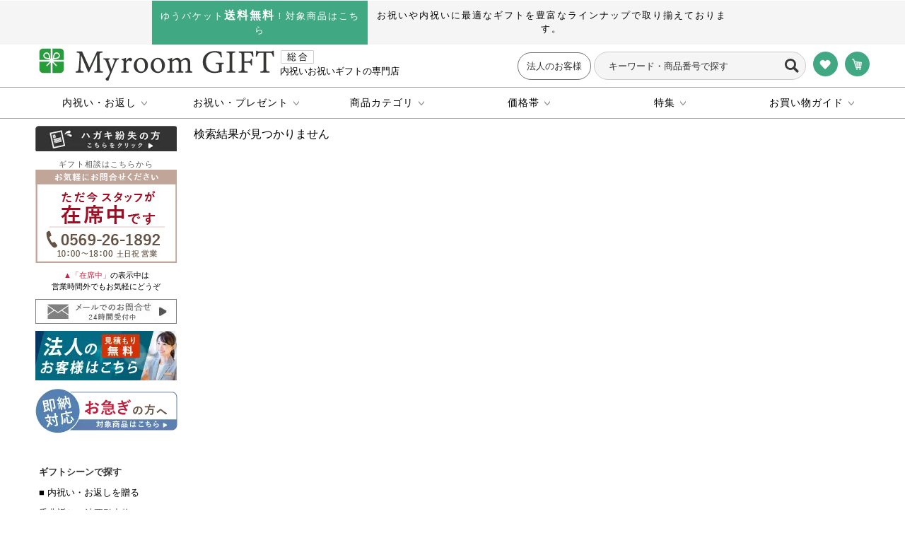

--- FILE ---
content_type: text/html; charset=UTF-8
request_url: https://www.giftroom.jp/product/search/0/00159
body_size: 41676
content:
<!DOCTYPE html>
<html lang="ja">

<head>
    <!--{literal}-->
    <meta http-equiv="Content-Type" content="text/html; charset=utf-8">
<!-- Google Tag Manager -->
<script>(function(w,d,s,l,i){w[l]=w[l]||[];w[l].push({'gtm.start':
new Date().getTime(),event:'gtm.js'});var f=d.getElementsByTagName(s)[0],
j=d.createElement(s),dl=l!='dataLayer'?'&l='+l:'';j.async=true;j.src=
'https://www.googletagmanager.com/gtm.js?id='+i+dl;f.parentNode.insertBefore(j,f);
})(window,document,'script','dataLayer','GTM-55MFFRX');</script>
<!-- End Google Tag Manager -->

<!-- Global site tag (gtag.js) - Google Ads: 831884727 -->
<script async src="https://www.googletagmanager.com/gtag/js?id=AW-831884727"></script>
<script>
window.dataLayer = window.dataLayer || [];
function gtag(){dataLayer.push(arguments);}
gtag('js', new Date());

gtag('config', 'AW-831884727');
</script>    <!--{/literal}-->
    <!--{literal}-->
    <script>(function (b, f, d, a, c) {var e = b.createElement(f);e.src = c + "/" + a + "/atm.js";e.id = d;e.async = true;b.getElementsByTagName(f)[0].parentElement.appendChild(e)})(document,"script","__cribnotesTagMgrCmd","9df7f840-fc5d-4a8f-a432-9ee0ddaacb63","https://tag.cribnotes.jp/container_manager");</script>    <!--{/literal}-->
    <meta http-equiv="Content-Type" content="text/html; charset=utf-8">
    <title>
        
        
    
            検索結果
    
    ｜内祝い お返しの専門店マイルームギフト

    
        </title>

    <meta name="description" content="">

        <link rel="canonical" href="https://www.giftroom.jp/product/search/0/00159">

    <!-- 共通css -->
    <link href="/assets/css/common/common.css" rel="stylesheet" type="text/css">
    <link href="/assets/css/common/header.css" rel="stylesheet" type="text/css">
    <link href="/assets/css/common/leftnavi.css" rel="stylesheet" type="text/css">
    <link href="/assets/css/common/footer.css" rel="stylesheet" type="text/css">

    <!-- リセットcss -->
    <link href="/assets/css/common/sanitize.css" rel="stylesheet" type="text/css">

    <!-- 専用css -->
    <link href="/assets/css/common/series.css" rel="stylesheet" type="text/css">
    <link href="/assets/css/common/price.css" rel="stylesheet" type="text/css">
    <link href="/assets/css/common/parts.css" rel="stylesheet" type="text/css">

    <script type="text/javascript" src="//ajax.googleapis.com/ajax/libs/jquery/1.10.2/jquery.min.js"></script>
    <script type='text/javascript' src="/assets/js/common/original.js"></script>
    <script type="text/javascript" src="/myroomgift/js/header-search.js"></script>
</head>

<body>
    <!-- Google Tag Manager (noscript) -->
<noscript><iframe src="https://www.googletagmanager.com/ns.html?id=GTM-55MFFRX"
height="0" width="0" style="display:none;visibility:hidden"></iframe></noscript>
<!-- End Google Tag Manager (noscript) -->
    <!----------------ヘッダー---------------->
    <header class="medianone_PC header">
	<div class="head_top">
		<div>
			<a href="/info2/post#post-cat-title1">
				<span>ゆうパケット<strong>送料無料</strong>！対象商品はこちら</span>
			</a>

			<p>お祝いや内祝いに最適なギフトを豊富なラインナップで取り揃えております。</p>
		</div>
	</div>

	
	<div class="headertop hero">
		<div class="header-logo">
			<a href="/" class="header-logo-link">
				<img src="/assets/images/common/hedar-picture/logo.webp" alt="マイルーム" width="346" height="53">
			</a>
			<p class="header-logo-txt title font-yugothic">
				<img src="/assets/images/common/hedar-picture/sogo.webp" alt="総合" width="49" height="22">
				<span>内祝いお祝いギフトの専門店</span>
			</p>
		</div>

		<!-- 検索窓+買い物カゴ -->
		<div class="window">
			<div class="head-seach">
				<a class="business" href="/houjin-business">法人のお客様</a>

				<form name="searchform2" class="searchform2" method="get" action="#">
					<input name="keywords2" class="keywords2" value="" type="text" placeholder="キーワード・商品番号で探す">
					<input type="image" src="/assets/images/common/icon-loupe.svg" alt="検索" name="searchBtn2" class="searchBtn2">
				</form>
			</div>

			<!-- お気に入り -->
			<div class="head_bottom head-bt-favo">
				<a href="/product/favorite/index" title="お気に入り">
					<img src="/assets/images/common/hedar-picture/heart-white.svg" alt="お気に入りハート" class="head-bt-favo-img" width="23" height="23">
				</a>
			</div>

			<!-- カゴ -->
			<div class="head_bottom head-bt-cart">
				<a href="/cart-n3/cartview/index/0" title="買い物カゴ">
					<img src="/assets/images/common/hedar-picture/cart-white.svg" alt="カゴ" class="head-bt-cart-img" width="22" height="24">
				</a>
			</div>
		</div>
	</div>
	<!--headertop end-->

	<div class="mainnav site-header">
		<ul class="menu">
			<li class="menu__mega"><span class="init-bottom">内祝い・お返し</span>

				<ul class="menu__second-level">
					<li class="use_block">
						<p class="menu__second_subtit"><a href="/uchiiwai">内祝い・お返し</a></p>
						<ul>
							<li><a href="/memorial">香典返し・法要</a></li>
							<li><a href="/bridal">結婚内祝い・引出物</a></li>
							<li><a href="/baby">出産内祝い・お返し</a></li>
							<li><a href="/kaiki">快気祝い(内祝い)</a></li>
							<li><a href="/house">新築内祝い・引越ご挨拶</a></li>
							<li><a href="/nyugakuuchiiwai">入学内祝い</a></li>
						</ul>
					</li>
				</ul>
			</li>
			<!-- /menu__mega -->

			<li class="menu__mega"><span class="init-bottom">お祝い・プレゼント</span>

				<ul class="menu__second-level two-columns menu__horizontal-list">
					<li class="use_block">
						<p class="menu__second_subtit"><a href="/oiwai">お祝い</a></p>
						<ul>
							<li><a href="/wedding-gift">結婚祝い</a></li>
							<li><a href="/syussaniwai">出産祝い</a></li>
							<li><a href="/birthday">お誕生日祝い</a></li>
							<li><a href="/kanreki">還暦祝い</a></li>
							<li><a href="/shushokuiwai">就職祝い</a></li>
							<li><a href="/retirement-gift">退職祝い</a></li>
							<li><a href="/seijiniwai">成人祝い</a></li>
							<li><a href="/nyugakuiwai">入学祝い</a></li>
							<li><a href="/shichigosan">七五三祝い</a></li>
						</ul>
					</li>

					<li class="use_block ">
						<p class="menu__second_subtit left_padding_chosei">季節のイベント</p>
						<ul>
							<li><a href="/mothersday">母の日</a></li>
							<li><a href="/fathersday">父の日</a></li>
							<li><a href="/ochugen">お中元</a></li>
							<li><a href="/keiro">敬老の日</a></li>
							<li><a href="/oseibo">お歳暮</a></li>
							<li><a href="/christmas">クリスマス</a></li>
							<li><a href="/valentine">バレンタイン</a></li>
							<li><a href="/whiteday">ホワイトデー</a></li>
						</ul>
					</li>
				</ul>
			</li>
			<!-- /menu__mega -->

			<li class="menu__mega"><span class="init-bottom">商品カテゴリ</span>

				<div class="menu__second-level two-columns">
					<div class="use_block">
						<p class="menu__second_subtit left_padding_chosei">体験ギフト</p>
						<a class="menu__img-box" href="/travel-catalog">
							<img src="/assets/images/common/use_travel-catalog_290.png" alt="旅行カタログギフト" width="200" height="60">
						</a>
					</div>
					<ul class="menu__horizontal-list">
						<li class="use_block">
							<p class="menu__second_subtit left_padding_chosei">カタログギフト</p>
							<ul>
								<li><a href="/ct-cataloggift">カタログギフト</a></li>
								<li><a href="/ct-cataloggift/#gourmet">グルメ限定カタログギフト</a></li>
							</ul>
						</li>

						<li class="use_block">
							<p class="menu__second_subtit left_padding_chosei">タオルギフト</p>
							<ul>
								<li><a href="/ct-towel">タオルギフト</a></li>
							</ul>
						</li>

						<li class="use_block">
							<p class="menu__second_subtit left_padding_chosei">グルメギフト</p>
							<ul>
								<li><a href="/ct-gourmet">グルメギフト</a></li>
								<li><a href="/product/search/0/00133">スイーツ（洋菓子）</a></li>
								<li><a href="/product/search/0/00134">スイーツ（和菓子）</a></li>
								<li><a href="/product/search/0/00131">惣菜・カレー</a></li>
								<li><a href="/product/search/0/00138">コーヒー・紅茶</a></li>
								<li><a href="/product/search/0/00139">お茶</a></li>
								<li><a href="/product/search/0/00132">詰め合わせ</a></li>
							</ul>
						</li>

						<li class="use_block">
							<p class="menu__second_subtit left_padding_chosei">その他のギフト</p>
							<ul>
								<li><a href="/ct-table">テーブルウェア</a></li>
								<li><a href="/ct-kitchen">キッチンウェア</a></li>
								<li><a href="/product/search/0/00149">インテリア・雑貨</a></li>
								<li><a href="/product/search/0/00150">洗剤・アロマ</a></li>
							</ul>
						</li>
					</ul>

				</div>
			</li>
			<!-- /menu__mega -->

			<li class="menu__mega"><span class="init-bottom">価格帯</span>

				<ul class="menu__second-level large-columns">
					<li class="use_block">
						<ul>
							<li><a href="/price-cataloggift">カタログギフトを価格で探す</a></li>
							<li><a href="/price-towel">タオルギフトを価格で探す</a></li>
							<li><a href="/price-gourmet">グルメギフトを価格で探す</a></li>
							<li><a href="/price-other">その他のギフトを価格で探す</a></li>
						</ul>
					</li>
				</ul>
			</li>
			<!-- /menu__mega -->

			<li class="menu__mega"><span class="init-bottom">特集</span>

				<ul class="menu__second-level large-columns">
					<li class="use_block">
						<ul>
							<li><a href="/travel-catalog">旅行カタログギフト特集</a></li>
							<li><a href="/ct-naire">出産内祝い&emsp;名入れ特集</a></li>
							<li><a href="/imabari">今治タオル特集</a></li>
							<li><a href="/ct-cataloggift/cataloggift-lp">カタログギフトランキング</a></li>
							<li><a href="/sweets">厳選スイーツギフト特集</a></li>
						</ul>
					</li>
				</ul>
			</li>
			<!-- /menu__mega -->

			<li class="menu__mega"><span class="init-bottom">お買い物ガイド</span>

				<ul class="menu__second-level">
					<li class="use_block">
						<ul>
							<li><a href="/info2/guide">初めての方へ</a></li>
							<li><a href="/info2/order">ご注文方法</a></li>
							<li><a href="/wrapping">ラッピングについて</a></li>
							<li><a href="/info2/payment">送料・お支払方法</a></li>
							<li><a href="/info2/nouki">納期について</a></li>
							<li><a href="/info2/process">商品お届けまでの流れ</a></li>
							<li><a href="/info2/payment#henpin-koukan">返品交換について</a></li>
							<li><a href="/info2/cancel">キャンセルについて</a></li>
							<li><a href="/info2/privacy">お客様の個人情報について</a></li>
							<li><a href="/info2">会社概要</a></li>
							<li><a href="/info2/q-and-a">よくあるご質問</a></li>
						</ul>
					</li>
				</ul>
			</li>
		</ul>
		<!-- /menu -->
	</div>

	<!-- /mainnav -->

	<!-- 入替部分 -->
	<div id="header-menu" class="header-change">
		<div class="mainnav2 site-header">
			<ul class="menu2">
				<li class="header-c-logo">
					<a href="/" title="マイルームギフト">
						<img loading="lazy" src="/assets/images/common/hedar-picture/logo_sp_head.png" alt="マイルーム" width="180" height="30">
					</a>
				</li>

				<li class="header-c-search">
					<form name="searchform2" class="searchform2" method="get" action="#">
						<input name="keywords2" class="keywords2" value="" type="text" placeholder="キーワード・商品番号で探す">
						<input type="image" src="/assets/images/common/icon-loupe.svg" alt="検索" name="searchBtn2" class="searchBtn2">
					</form>
				</li>

				<li class="site-header">
					<ul class="menu">
						<li class="menu__mega"><span class="init-bottom">内祝い・お返し</span>

							<ul class="menu__second-level">
								<li class="use_block">
									<p class="menu__second_subtit"><a href="/uchiiwai">内祝い・お返し</a></p>
									<ul>
										<li><a href="/memorial">香典返し・法要</a></li>
										<li><a href="/bridal">結婚内祝い・引出物</a></li>
										<li><a href="/baby">出産内祝い・お返し</a></li>
										<li><a href="/kaiki">快気祝い(内祝い)</a></li>
										<li><a href="/house">新築内祝い・引越ご挨拶</a></li>
										<li><a href="/nyugakuuchiiwai">入学内祝い</a></li>
									</ul>
								</li>
							</ul>
						</li>
						<!-- /menu__mega -->

						<li class="menu__mega"><span class="init-bottom">お祝い・プレゼント</span>

							<ul class="menu__second-level two-columns menu__horizontal-list">
								<li class="use_block">
									<p class="menu__second_subtit"><a href="/oiwai">お祝い</a></p>
									<ul>
										<li><a href="/wedding-gift">結婚祝い</a></li>
										<li><a href="/syussaniwai">出産祝い</a></li>
										<li><a href="/birthday">お誕生日祝い</a></li>
										<li><a href="/kanreki">還暦祝い</a></li>
										<li><a href="/shushokuiwai">就職祝い</a></li>
										<li><a href="/retirement-gift">退職祝い</a></li>
										<li><a href="/seijiniwai">成人祝い</a></li>
										<li><a href="/nyugakuiwai">入学祝い</a></li>
										<li><a href="/shichigosan">七五三祝い</a></li>
									</ul>
								</li>

								<li class="use_block ">
									<p class="menu__second_subtit left_padding_chosei">季節のイベント</p>
									<ul>
										<li><a href="/mothersday">母の日</a></li>
										<li><a href="/fathersday">父の日</a></li>
										<li><a href="/ochugen">お中元</a></li>
										<li><a href="/keiro">敬老の日</a></li>
										<li><a href="/oseibo">お歳暮</a></li>
										<li><a href="/christmas">クリスマス</a></li>
										<li><a href="/valentine">バレンタイン</a></li>
										<li><a href="/whiteday">ホワイトデー</a></li>
									</ul>
								</li>
							</ul>
						</li>
						<!-- /menu__mega -->

						<li class="menu__mega"><span class="init-bottom">商品カテゴリ</span>

							<div class="menu__second-level two-columns">
								<div class="use_block">
									<p class="menu__second_subtit left_padding_chosei">体験ギフト</p>
									<a class="menu__img-box" href="/travel-catalog">
										<img src="/assets/images/common/use_travel-catalog_290.png" alt="旅行カタログギフト" width="200" height="60">
									</a>
								</div>
								<ul class="menu__horizontal-list">
									<li class="use_block">
										<p class="menu__second_subtit left_padding_chosei">カタログギフト</p>
										<ul>
											<li><a href="/ct-cataloggift">カタログギフト</a></li>
											<li><a href="/ct-cataloggift/#gourmet">グルメ限定カタログギフト</a></li>
										</ul>
									</li>

									<li class="use_block">
										<p class="menu__second_subtit left_padding_chosei">タオルギフト</p>
										<ul>
											<li><a href="/ct-towel">タオルギフト</a></li>
										</ul>
									</li>

									<li class="use_block">
										<p class="menu__second_subtit left_padding_chosei">グルメギフト</p>
										<ul>
											<li><a href="/ct-gourmet">グルメギフト</a></li>
											<li><a href="/product/search/0/00133">スイーツ（洋菓子）</a></li>
											<li><a href="/product/search/0/00134">スイーツ（和菓子）</a></li>
											<li><a href="/product/search/0/00131">惣菜・カレー</a></li>
											<li><a href="/product/search/0/00138">コーヒー・紅茶</a></li>
											<li><a href="/product/search/0/00139">お茶</a></li>
											<li><a href="/product/search/0/00132">詰め合わせ</a></li>
										</ul>
									</li>

									<li class="use_block">
										<p class="menu__second_subtit left_padding_chosei">その他のギフト</p>
										<ul>
											<li><a href="/ct-table">テーブルウェア</a></li>
											<li><a href="/ct-kitchen">キッチンウェア</a></li>
											<li><a href="/product/search/0/00149">インテリア・雑貨</a></li>
											<li><a href="/product/search/0/00150">洗剤・アロマ</a></li>
										</ul>
									</li>
								</ul>

							</div>
						</li>
						<!-- /menu__mega -->

						<li class="menu__mega"><span class="init-bottom">価格帯</span>

							<ul class="menu__second-level large-columns">
								<li class="use_block">
									<ul>
										<li><a href="/price-cataloggift">カタログギフトを価格で探す</a></li>
										<li><a href="/price-towel">タオルギフトを価格で探す</a></li>
										<li><a href="/price-gourmet">グルメギフトを価格で探す</a></li>
										<li><a href="/price-other">その他のギフトを価格で探す</a></li>
									</ul>
								</li>
							</ul>
						</li>
						<!-- /menu__mega -->

						<li class="menu__mega"><span class="init-bottom">特集</span>

							<ul class="menu__second-level large-columns">
								<li class="use_block">
									<ul>
										<li><a href="/travel-catalog">旅行カタログギフト特集</a></li>
										<li><a href="/ct-naire">出産内祝い&emsp;名入れ特集</a></li>
										<li><a href="/imabari">今治タオル特集</a></li>
										<li><a href="/ct-cataloggift/cataloggift-lp">カタログギフトランキング</a></li>
										<li><a href="/sweets">厳選スイーツギフト特集</a></li>
									</ul>
								</li>
							</ul>
						</li>
						<!-- /menu__mega -->

						<li class="menu__mega"><span class="init-bottom">お買い物ガイド</span>

							<ul class="menu__second-level">
								<li class="use_block">
									<ul>
										<li><a href="/info2/guide">初めての方へ</a></li>
										<li><a href="/info2/order">ご注文方法</a></li>
										<li><a href="/wrapping">ラッピングについて</a></li>
										<li><a href="/info2/payment">送料・お支払方法</a></li>
										<li><a href="/info2/nouki">納期について</a></li>
										<li><a href="/info2/process">商品お届けまでの流れ</a></li>
										<li><a href="/info2/payment#henpin-koukan">返品交換について</a></li>
										<li><a href="/info2/cancel">キャンセルについて</a></li>
										<li><a href="/info2/privacy">お客様の個人情報について</a></li>
										<li><a href="/info2">会社概要</a></li>
										<li><a href="/info2/q-and-a">よくあるご質問</a></li>
									</ul>
								</li>
							</ul>
						</li>
					</ul>
				</li>
			</ul>
		</div>
	</div>
	<!-- /#header-menu /.header-change -->
</header>

<!-- 注目キーワード(TOPページのみ) -->

    <div id="maincontents">
        <!-- お知らせ -->
        <script type="text/javascript" src="/announcement/g_holiday_utf8.js?20260121151251"></script>

        <!----------------レフトナビ---------------->
        <div class="leftnavi medianone_PC">
	<div class="leftbanner">
		<ul>
			<li class="hagaki"><a href="/info2/hagaki/"><img src="/assets/images/common/left-picture/hagaki.webp" alt="ハガキ紛失の方はこちら"></a></li>
			<li>
				<p class="staffinfo_txt">ギフト相談はこちらから</p>
			</li>
			<li class="staffinfo">
				<a id="present-left-navi" href="/contact/" title="お問合せ">
					<img src='/announcement/g_log-in.jpg?v=1767921158' alt='在席中'>				</a>
			</li>
			<li><p class="staffinfo-text"><span>▲「在席中」</span>の表示中は<br>営業時間外でもお気軽にどうぞ</p></li>
			<li class="mail"><a href="/contact"><img src="/assets/images/common/left-picture/meil_pc.webp" alt="メールでのお問い合わせ"></a></li>
			<li class="noki"><a href="/houjin-business"><img src="/assets/images/common/left-picture/houjin.webp" alt="法人のお客さまはこちら"></a></li>
			<li class="noki"><a href="/info2/nouki/#sokunou"><img src="/assets/images/common/left-picture/sokunou.webp" alt="即納対応"></a></li>
		</ul>
	</div>
	<div class="left-menu">
		<p class="left-memu-tit">ギフトシーンで探す</p>
		<ul>
			<li><p>■ 内祝い・お返しを贈る</p></li>
			<li><a href="/memorial">香典返し・法要引出物</a></li>
			<li><a href="/bridal">結婚内祝い・引出物</a></li>
			<li><a href="/baby">出産内祝い</a></li>
			<li><a href="/kaiki">快気祝い(内祝い)</a></li>
			<li><a href="/house">新築内祝い・引越ご挨拶</a></li>
			<li><a href="/nyugakuuchiiwai">入学内祝い</a></li>
			<li><p>■ お祝いを贈る</p></li>
			<li><a href="/wedding-gift">結婚祝い</a></li>
			<li><a href="/syussaniwai">出産祝い</a></li>
			<li><a href="/birthday">お誕生日祝い</a></li>
			<li><a href="/kanreki">還暦祝い</a></li>
			<li><a href="/shushokuiwai">就職祝い</a></li>
			<li><a href="/retirement-gift">退職祝い</a></li>
			<li><a href="/seijiniwai">成人祝い</a></li>
			<li><a href="/nyugakuiwai">入学祝い</a></li>
			<li><a href="/shichigosan">七五三祝い</a></li>

			<li><p>■ 体験を贈る</p></li>
			<li><a href="/travel-catalog">旅行カタログギフト</a></li>
			
			<li><p>■ シーズンイベント</p></li>
			<li><a href="/mothersday">母の日</a></li>
            <li><a href="/fathersday">父の日</a></li>
            <li><a href="/ochugen">お中元</a></li>
            <li><a href="/keiro">敬老の日</a></li>
            <li><a href="/oseibo">お歳暮</a></li>
            <li><a href="/christmas">クリスマス</a></li>
            <li><a href="/valentine">バレンタイン</a></li>
            <li><a href="/whiteday">ホワイトデー</a></li>
		</ul>

	</div>
	<div class="left-menu">
		<p class="left-memu-tit">カテゴリで探す</p>
		<ul>
			<li><a href="/ct-cataloggift">カタログギフト</a></li>
			<li><a href="/ct-gourmet">グルメギフト</a></li>
			<li><a href="/ct-towel">タオルギフト</a></li>
			<li><a href="/ct-table">テーブルウェア</a></li>
			<li><a href="/ct-kitchen">キッチンウェア</a></li>
			<li><a href="/product/search/0/00149">インテリア・雑貨</a></li>
			<li><a href="/product/search/0/00150">洗剤・アロマ</a></li>
		</ul>
	</div>
	<div class="left-menu">
		<p class="left-memu-tit">価格で探す</p>
		<!--//.accbox2-->
		<div class="accbox2">
			<!--ラベル1-->
			<label for="label11">カタログギフトを価格で探す</label>
			<input type="checkbox" id="label11" class="cssacc" />
			<div class="accshow">
				<!--ここに隠す中身-->
				<div class="left-menu">
					<ul>
						<li><a href="/product/search/group/27/tmpl/gr_price/1/001/28/1/35/__2000">～2,000円</a></li>
						<li><a href="/product/search/group/27/tmpl/gr_price/1/001/28/1/35/__4000">～4,000円</a></li>
						<li><a href="/product/search/group/27/tmpl/gr_price/1/001/28/1/35/__5000">～5,000円</a></li>
						<li><a href="/product/search/group/27/tmpl/gr_price/1/001/28/1/35/__8000">～8,000円</a></li>
						<li><a href="/product/search/group/27/tmpl/gr_price/1/001/28/1/35/__10000">～10,000円</a></li>
						<li><a href="/product/search/group/27/tmpl/gr_price/1/001/28/1/35/__20000">～20,000円</a></li>
						<li><a href="/product/search/group/27/tmpl/gr_price/1/001/28/1/35/__50000">～50,000円</a></li>
						<li><a href="/product/search/group/27/tmpl/gr_price/1/001/28/1/35/__100000">～100,000円</a></li>
						<li><a href="/product/search/group/27/tmpl/gr_price/1/001/28/1/35/100001-">100,001円～</a></li>
					</ul>
				</div>
			</div>
			<!--//ラベル1-->
			<!--ラベル2-->
			<label for="label12">タオルギフトを価格で探す</label>
			<input type="checkbox" id="label12" class="cssacc" />
			<div class="accshow">
				<!--ここに隠す中身-->
				<div class="left-menu">
					<ul>
						<!-- <li><a href="/product/search/group/4/tmpl/gr_price2/1/002/6/-1000">～1,000円</a></li> -->
						<li><a href="/product/search/group/4/tmpl/gr_price2/1/002/6/-1500">～1,500円</a></li>
						<li><a href="/product/search/group/4/tmpl/gr_price2/1/002/6/1501-2000">～2,000円</a></li>
						<li><a href="/product/search/group/4/tmpl/gr_price2/1/002/6/2001-3000">～3,000円</a></li>
						<li><a href="/product/search/group/4/tmpl/gr_price2/1/002/6/3001-4000">～4,000円</a></li>
						<li><a href="/product/search/group/4/tmpl/gr_price2/1/002/6/4001-5000">～5,000円</a></li>
						<li><a href="/product/search/group/4/tmpl/gr_price2/1/002/6/5001-6000">～6,000円</a></li>
						<li><a href="/product/search/group/4/tmpl/gr_price2/1/002/6/6001-7000">～7,000円</a></li>
						<li><a href="/product/search/group/4/tmpl/gr_price2/1/002/6/7001-8000">～8,000円</a></li>
						<li><a href="/product/search/group/4/tmpl/gr_price2/1/002/6/8001-">8,001円～</a></li>
					</ul>
				</div>
			</div>
			<!--//ラベル2-->
			<!--ラベル3-->
			<label for="label13">グルメギフトを価格で探す</label>
			<input type="checkbox" id="label13" class="cssacc" />
			<div class="accshow">
				<!--ここに隠す中身-->
				<div class="left-menu">
					<ul>
						<li><a href="/product/search/group/4/tmpl/gr_price2/1/003/6/-1000">～1,000円</a></li>
						<li><a href="/product/search/group/4/tmpl/gr_price2/1/003/6/1001-1500">～1,500円</a></li>
						<li><a href="/product/search/group/4/tmpl/gr_price2/1/003/6/1501-2000">～2,000円</a></li>
						<li><a href="/product/search/group/4/tmpl/gr_price2/1/003/6/2001-3000">～3,000円</a></li>
						<li><a href="/product/search/group/4/tmpl/gr_price2/1/003/6/3001-4000">～4,000円</a></li>
						<li><a href="/product/search/group/4/tmpl/gr_price2/1/003/6/4001-5000">～5,000円</a></li>
						<li><a href="/product/search/group/4/tmpl/gr_price2/1/003/6/5001-6000">～6,000円</a></li>
						<li><a href="/product/search/group/4/tmpl/gr_price2/1/003/6/6001-7000">～7,000円</a></li>
						<!-- <li><a href="/product/search/group/4/tmpl/gr_price2/1/003/6/7001-8000">～8,000円</a></li> -->
						<li><a href="/product/search/group/4/tmpl/gr_price2/1/003/6/8001-">8,001円～</a></li>
					</ul>
				</div>
			</div>
			<!--//ラベル3-->
			<!--ラベル4-->
			<label for="label14">その他のギフトを価格で探す</label>
			<input type="checkbox" id="label14" class="cssacc" />
			<div class="accshow">
				<!--ここに隠す中身-->
				<div class="left-menu">
					<ul>
						<li><a href="/product/search/group/4/tmpl/gr_price2/33/1/6/-1000">～1,000円</a></li>
						<li><a href="/product/search/group/4/tmpl/gr_price2/33/1/6/1001-1500">～1,500円</a></li>
						<li><a href="/product/search/group/4/tmpl/gr_price2/33/1/6/1501-2000">～2,000円</a></li>
						<li><a href="/product/search/group/4/tmpl/gr_price2/33/1/6/2001-3000">～3,000円</a></li>
						<li><a href="/product/search/group/4/tmpl/gr_price2/33/1/6/3001-4000">～4,000円</a></li>
						<li><a href="/product/search/group/4/tmpl/gr_price2/33/1/6/4001-5000">～5,000円</a></li>
						<li><a href="/product/search/group/4/tmpl/gr_price2/33/1/6/5001-6000">～6,000円</a></li>
						<li><a href="/product/search/group/4/tmpl/gr_price2/33/1/6/6001-7000">～7,000円</a></li>
						<li><a href="/product/search/group/4/tmpl/gr_price2/33/1/6/7001-8000">～8,000円</a></li>
						<li><a href="/product/search/group/4/tmpl/gr_price2/33/1/6/8001-">8,001円～</a></li>
					</ul>
				</div>
			</div>
			<!--//ラベル4-->
		</div>
		<!--//.accbox2-->
	</div>

	<div class="left-menu">
		<p class="left-memu-tit">ご利用ガイド</p>
		<ul>
			<li><a href="/info2/order">ご注文方法</a></li>
			<li><a href="/info2/process">安心のお届けシステム</a></li>
			<li><a href="/info2/payment">送料・お支払い方法　他</a></li>
			<li><a href="/info2/nouki">納期について</a></li>
			<li><a href="/info2/cancel">返品・キャンセルについて</a></li>
			<li><a href="/info2/q-and-a">よくあるご質問</a></li>
		</ul>
	</div>
	<div class="left-menu">
		<p class="left-memu-tit">カタログギフトについて</p>
		<ul>
			<li><a href="/info2/post">ゆうパケットについて</a></li>
			<li><a href="/info2/present">大口ご購入特典</a></li>
		</ul>
	</div>
	<div class="left-menu">
		<p class="left-memu-tit">オプション</p>
		<ul>
			<li><a href="/wrapping">包装紙</a></li>
			<li><a href="/noshi">のし</a></li>
			<li><a href="/card">メッセージカード</a></li>
			<li><a href="/meimei">命名札</a></li>
			<li><a href="/card/c-chouji">弔事用挨拶状</a></li>
			<li><a href="/cover">写真入りカタログギフトカバー</a></li>
			<li><a href="/bag">手さげ袋</a></li>
		</ul>
	</div>
	<div class="leftbanner">
		<ul>
			<li class="noki"><a href="/contact"><img src="/assets/images/common/left-picture/ooguti_200.webp" alt="大口注文承ります"></a></li>
			<li class="noki"><a href="/info2/payment"><img src="/assets/images/common/left-picture/l-souryou.webp" alt="全国送料無料"></a></li>
			<li class="noki"><a href="/info2/post"><img src="/assets/images/common/left-picture/l-yupaket.webp" alt="ゆうパケットで送料をお得に"></a></li>
			<li class="noki"><a href="/info2/present"><img src="/assets/images/common/left-picture/l-plesent.webp" alt="大口ご注文特典"></a></li>
			<li class="noki"><a href="/ranking"><img src="/assets/images/common/left-picture/ranking_top_ha_200.webp" alt="内祝い 人気商品ランキング"></a></li>
		</ul>
	</div>
</div>

        <div class="mainbox">
            <!-- 検索結果があるとき -->
             検索結果が見つかりません
                        <!-- /検索結果がないとき -->

        </div>
        <!--mainbox end-->
        <!----------------当店について---------------->
        <div class="textbox textmargin">
<p class="shopinfo">【MYROOMはネット販売20年以上の経験を持つ、内祝いとギフトの専門店です】
カタログギフトの品揃えを豊富に揃え、グルメ、タオルギフトなど内祝いでオススメのギフトを数多くご用意！<br>
即日対応でお届けできるカタログギフトをはじめ、オリジナルデザインのオプションで、ギフトを華やかに彩ります。<br>
簡単注文でブライダルや出産内祝い、香典返しなど様々なシーンに対応し、あらゆる方に喜ばれる豊富なラインナップのカタログギフトやグルメギフトが揃っています。</p>
</div>    </div>
    <!--maincontents end-->
    <!----------------フッター---------------->
    <div class="pagetop"><a href="#wrap">▲</a></div>
<footer>
  <div class="color">
    <p class="infomation">ギフトを探す</p>
    <div class="footernavi">
      <p class="footer-tit"><a href="/ct-cataloggift">カタログギフト</a></p>
      <p class="ft-sub-tit"><a href="/price-cataloggift">カタログギフトを予算で選ぶ</a></p>
      <ul>
        <li><a href="/ct-cataloggift/#standard">・全用途</a></li>
        <li><a href="/ct-cataloggift/#gourmet">・グルメ専用</a></li>
        <li><a href="/ct-cataloggift/#baerth">・出産内祝い専用</a></li>
        <li><a href="/ct-cataloggift/#hokuo">・個性派</a></li>
        <li><a href="/ct-cataloggift/#taiken">・体験型</a></li>
        <li><a href="/ct-cataloggift/#bridal_cata">・ブライダル専用</a></li>
        <li><a href="/ct-cataloggift/#album">・アルバム型</a></li>
        <li><a href="/ct-cataloggift/#baby_cata">・ベビーに贈る</a></li>

        <li class="footer-tit-sub-2">【特集】</li>
        <li><a href="/cataloggift-lp">カタログギフトランキング特集</a></li>
        <li><a href="/travel-catalog">旅行カタログギフト特集</a></li>
      </ul>
    </div>
    <div class="footernavi">
      <p class="footer-tit"><a href="/ct-gourmet">グルメギフト</a></p>
      <p class="ft-sub-tit"><a href="/price-gourmet">グルメギフトを予算で選ぶ</a></p>
      <ul>
        <li><a href="https://www.giftroom.jp/product/search/0/00132">・詰め合わせ</a></li>
        <li><a href="https://www.giftroom.jp/product/search/0/00133">・スイーツ（洋菓子）</a></li>
        <li><a href="https://www.giftroom.jp/product/search/0/00134">・スイーツ（和菓子）</a></li>
        <li><a href="https://www.giftroom.jp/product/search/0/00135">・ゼリー・アイス</a></li>
        <li><a href="https://www.giftroom.jp/product/search/0/00129">・ドレッシング・調味料</a></li>
        <li><a href="https://www.giftroom.jp/product/search/0/00130">・乾き物</a></li>
        <li><a href="https://www.giftroom.jp/product/search/0/00127">・麺類</a></li>
        <li><a href="https://www.giftroom.jp/product/search/0/00131">・惣菜・カレー</a></li>
        <li><a href="https://www.giftroom.jp/product/search/0/00125">・海鮮</a></li>
        <li><a href="https://www.giftroom.jp/product/search/0/00138">・コーヒー・紅茶</a></li>
        <li><a href="https://www.giftroom.jp/product/search/0/00137">・ジュース</a></li>
        <li><a href="https://www.giftroom.jp/product/search/0/00139">・お茶</a></li>

        <li class="footer-tit-sub-2">【特集】</li>
        <li><a href="/sweets">スイーツギフト特集</a></li>
      </ul>
    </div>
    <div class="footernavi">
      <p class="footer-tit"><a href="/ct-towel">タオルギフト</a></p>
      <p class="ft-sub-tit"><a href="/price-towel">タオルギフトを予算で選ぶ</a></p>
      <ul>
        <li><a href="/ct-towel/#t-kibako">・木箱入りタオル</a></li>
        <li><a href="/ct-towel/#t-imabari">・今治ブランド認定タオル</a></li>
        <li><a href="/ct-towel/#t-organic">・オーガニックコットン</a></li>
        <li><a href="/ct-towel/#t-bland">・ブランドタオル</a></li>
        <li><a href="/ct-towel/#t-kodawari">・こだわり厳選タオル</a></li>

        <li class="footer-tit-sub-2">【特集】</li>
        <li><a href="/imabari">今治タオルギフト特集</a></li>
      </ul>
    </div>
    <div class="footernavi">
      <p class="footer-tit">その他カテゴリ</p>
      <!--その他カテゴリから選ぶ-->
      <p class="ft-sub-tit"><a href="/price-other">その他のギフトを予算で選ぶ</a></p>
      <ul>
        <li class="sonota-li"><a href="/ct-table">・テーブルウェア</a></li>
        <li class="sonota-li"><a href="/ct-kitchen">・キッチンウェア</a></li>
        <li class="sonota-li"><a href="https://www.giftroom.jp/product/search/0/00149">・インテリア・雑貨</a></li>
        <li class="sonota-li"><a href="https://www.giftroom.jp/product/search/0/00150">・洗剤・アロマ</a></li>
      </ul>
    </div>
    <div class="footernavi">
      <p class="footer-tit">用途別で選ぶ</p>
      <ul>
        <li class="footer-tit-sub">内祝い・お返し</li>
        <li><a href="/memorial">・香典返し・法要引出物</a></li>
        <li><a href="/bridal">・結婚内祝い・引出物</a></li>
        <li><a href="/baby">・出産内祝い・お返し</a></li>
        <li><a href="/kaiki">・快気祝い（内祝い）</a></li>
        <li><a href="/house">・新築内祝い</a></li>
        <li><a href="/nyugakuuchiiwai">・入学内祝い</a></li>

        <li class="footer-tit-sub-2">【特集】</li>
        <li><a href="/ct-naire">出産内祝 名入れギフト</a></li>

        <li class="footer-tit-sub">お祝い</li>
        <li><a href="/syussaniwai">・出産祝い</a></li>
        <li><a href="/wedding-gift">・結婚祝い</a></li>
        <li><a href="/birthday">・お誕生日祝い</a></li>
        <li><a href="/kanreki">・還暦祝い</a></li>
        <li><a href="/shushokuiwai">・就職祝い</a></li>
		<li><a href="/retirement-gift">・退職祝い</a></li>
        <li><a href="/seijiniwai">・成人祝い</a></li>
        <li><a href="/nyugakuiwai">・入学祝い</a></li>
        <li><a href="/shichigosan">・七五三祝い</a></li>

        <li class="footer-tit-sub">シーズンイベント</li>
        <li><a href="/mothersday">・母の日</a></li>
        <li><a href="/fathersday">・父の日</a></li>
        <li><a href="/ochugen">・お中元</a></li>
        <li><a href="/keiro">・敬老の日</a></li>
        <li><a href="/oseibo">・お歳暮</a></li>
        <li><a href="/christmas">・クリスマス</a></li>
        <li><a href="/valentine">・バレンタインデー</a></li>
        <li><a href="/whiteday">・ホワイトデー</a></li>
      </ul>
    </div>
    <p class="infomation">ショッピングガイド</p>
    <div class="footernavi">
      <p class="footer-tit">ご案内</p>
      <ul>
        <li><a href="/info2/guide">・初めての方へ</a></li>
        <li><a href="/info2/process">・商品お届けまでの流れ</a></li>
        <li><a href="/info2/order">・ご注文方法</a></li>
        <li><a href="/info2/payment">・送料・お支払い方法　他</a></li>
        <li><a href="/info2/nouki">・納期について</a></li>
        <li><a href="/info2/q-and-a">・よくあるご質問</a></li>
        <li><a href="/cart-n3/cartview/index/0/">【　買い物カゴ　】</a></li>
      </ul>
    </div>
    <div class="footernavi footer-service">
      <p class="footer-tit">オプション</p>
      <ul>
        <li><a href="/wrapping">・ラッピング</a></li>
        <li><a href="/noshi">・のし</a></li>
        <li><a href="/card">・メッセージカード</a></li>
        <li><a href="/meimei">・命名札</a></li>
        <li><a href="/card/c-chouji">・弔事用　挨拶状</a></li>
        <li><a href="/cover">・写真入りカバー</a></li>
        <li><a href="/bag">・手さげ袋</a></li>
        <li><a href="/wrapping#furosiki-top">・風呂敷</a></li>
      </ul>
    </div>
    <div class="footernavi gift-tuite">
      <p class="footer-tit">カタログギフトについて</p>
      <ul>
        <li><a href="/info2/hagaki">・ハガキ紛失を紛失した場合はこちら</a></li>
        <li><a href="/info2/nouki/#sokunou">・即納対応カタログ</a></li>
        <li><a href="/info2/post">・ゆうパケットについて</a></li>
        <li><a href="/info2/present">・大口ご購入特典</a></li>
      </ul>
    </div>
    <div class="footernavi fotter-qr">
      <img src="/assets/images/common/footer-picture/fotter_qr.jpg" alt="スマホでもお買い物できます♪当店のスマホサイトはこちら" width="506" height="156" loading="lazy">
    </div>
  </div>
  <!--class="color" end -->
  <div class="toiawase-box">
    <div class="toiawase">
      <!--ロゴ-->
      <div class="logo">
        <a href="/"><img src="/assets/images/common/hedar-picture/logo.png" alt="マイルーム" width="346" height="53" loading="lazy"></a>
        <div><img src="/assets/images/common/hedar-picture/sogo.png" alt="総合" width="49" height="22" loading="lazy"></div>
        <p class="title">内祝い、お返しギフトの専門店　マイルーム　ギフト</p>
      </div>
      <div class="pmark">
        <a href="https://privacymark.jp/">
          <img src="/assets/images/common/footer-picture/19001265_03_jp.webp" alt="プライバシーマーク" width="200" height="200" loading="lazy">
        </a>
      </div>
      <div class="toiawase2">
        <p>お問い合せ.</p>
        <p class="wht">・メールでのお問い合わせ：　<a href="/contact/">お問い合わせフォームから</a></p>
        <p><span>・お客様相談ダイヤル：</span><span class="large ">0569-26-1892</span><span class="min">　(営業時間　10:00～17:00 ※日曜を除く)</span></p>
      </div>
      <div class="footerborder">
        <ul>
          <li><a href="/info2">会社概要</a></li>
          <li><a href="/info2/privacy">個人情報の取り扱いについて</a></li>
          <li><a href="/info2/payment/#torihiki-hyouki">特定商取引法に基づく表示</a></li>
<li><a href="https://myroom.ne.jp/recruit/recruitment/">採用情報（外部サイト）</a></li>
        </ul>
        <!-- <a href="javascript:to_sp();" class="sp-change">スマホ用サイトはこちら</a> </div> -->
      </div>
      <!--class="toiawase" end -->
    </div>
  </div>
  <!--class="toiawase-box" end -->
  <p class="min copyright">企画・運営/株式会社マイルーム Copyright &copy; myroom co.,Ltd. All rights reserved.</p>
</footer></body>

</html>

--- FILE ---
content_type: text/css
request_url: https://www.giftroom.jp/assets/css/common/common.css
body_size: 13568
content:
@charset "utf-8";

/*=====================================
	レスポンシブ用　消さないこと
=====================================*/
.medianone_SP, .none_SP {
	display: none!important;
}

/*=====================================
	パンくずリスト
=====================================*/
.breadcrumb {
	display: flex;
	align-items: center;
	list-style: none;
	width: 1200px;
	margin: 0 auto;
	padding: 10px 5px;
}

.breadcrumb li {
	list-style: none;
}

.breadcrumb li:after {
	content: '>';
	padding: 0 10px;
	color: #555;
}

.breadcrumb li:last-child:after {
	content: '';
}

.breadcrumb li a {
	text-decoration: none;
}

.breadcrumb li a:hover {
	text-decoration: underline;
}

/*=====================================
	全体設定
=====================================*/
* {
	/* font-family: "游ゴシック", "游ゴシック体", "Yu Gothic", YuGothic, "ヒラギノ角ゴ ProN W3", "Hiragino Kaku Gothic ProN", "ヒラギノ角ゴ Pro W3", "Hiragino Kaku Gothic Pro", "メイリオ", "Meiryo", "ＭＳ Ｐゴシック", sans-serif; */
	font-feature-settings: "palt";
}

article{
	max-width:100%;
}

a {
	color: #333;
}

a img:hover {
	opacity: 0.6;
	transition: 0.3s;
}

li {
	list-style: none;
}

section {
	margin: 2% 0;
}

h1,
h2,
h3 {
	color: #333;
	letter-spacing: .1em;
}

/*TOP　h1用*/
.h1-title {
	font-size: .8rem;
	margin: 0 5px 5px;
	background: #fff;
}

/* 電話番号のリンクをPCの時だけ無効化するために追加 */
a[href^="tel:"] {
	pointer-events: none;
}

/*フォントを一括指定する*/
.font-meiryo {
	font-family: 'メイリオ', 'Meiryo', 'ヒラギノ角ゴシック', 'Hiragino Sans', sans-serif;
}

.font-yugothic {
	font-family: "Yu Gothic Medium", "游ゴシック Medium", YuGothic, "游ゴシック体"; 
}

.font-mincho {
	font-family: 'Yu Mincho Light', 'YuMincho', 'Yu Mincho', '游明朝体', 'ヒラギノ明朝 ProN', 'Hiragino Mincho ProN', serif;
}

/*=====================================
	contents
=====================================*/
#maincontents {
	width: 1200px;
	max-width: 100%;
	padding: 10px 0;
	margin: auto;
	z-index: 0;
}

.mainbox {
	box-sizing: border-box;
	width: 950px;
	max-width: 100%;
	display: inline-block;
	vertical-align: top;
}

/*タブレット用*/
@media screen and (min-width: 768px) and (max-width: 1200px) {
	#maincontents {
		max-width:95%;
		display: flex;
		justify-content: center;
		flex-wrap: wrap;
	}
	#contents{
		margin: auto;
	}
}



/*タイトル*/
.heading,
.heading h2,
.heading h3{
	font-size: 1.2rem;
	text-align: center;
	margin: 4% 0 1% 0;
}

h2.heading{
	text-align: center!important;
	color: #555555!important;
	font-size: 20px;
	font-weight: bold;
	margin: 2% 0;
}

h3.subheading{
	font-size: 20px!important;
    font-weight: bold;
    line-height: 1.6;
    margin: 15px 0 10px;
    text-align: center!important;
    color: #333333!important;
}

.heading img {
	width: 30px;
	margin: 0 10px;
	vertical-align: sub;
}

.heading p {
	font-size: .85rem;
	margin-bottom: 5px;
	text-align: center;
}

/*
=====================================
    四角形のリンク
=====================================
*/
.common_textbanner {
	width: 100%;
	display: block;
	position: relative;
	padding-left: 15px;
	border: 1px #555 solid;
	border-radius: 5px;
	margin: 0 auto;
	font-size: 15px;
	letter-spacing: 2px;
	font-weight: bold;
	text-align: left;
	background-color: #FFFFFF;
}

.common_textbanner::after {
	content: '';
	display: block;
	background-image: url(/assets/images/common/left-picture/arrow.svg);
	background-repeat: no-repeat;
	background-size: contain;
	position: absolute;
	width: 11px;
	height: 11px;
	top: 50%;
	right: 6%;
	transform: translateY(-50%);
}

.common-btn {
	background-color: #333;
	border: 1px #333 solid;
	border-radius: 5px;
	color: #fff;
	display: inline-block;
	font-weight: bold;
	line-height: 1.5;
	text-align: center;
	padding: .5rem 1rem;
	position: relative;
}

.common-btn::after {
	background-image: url('/assets/images/common/left-picture/arrow_white.svg');
	background-repeat: no-repeat;
	background-size: contain;
	content: '';
	display: block;
	width: 10px;
	height: 10px;
	position: absolute;
	top: 50%;
	right: 3px;
	transform: translateY(-50%);
}

.common-btn:hover {
	opacity: .7;
	text-decoration: none;
	transition: all 0.5s;
}

.common-border-btn {
	background-color: #fff;
	border: 1px #333 solid;
	border-radius: 5px;
	color: #333;
	display: inline-block;
	font-weight: bold;
	line-height: 1.5;
	text-align: center;
	padding: .5rem 1rem;
	position: relative;
}

.common-border-btn::after {
	background-image: url('/assets/images/common/left-picture/arrow.svg');
	background-repeat: no-repeat;
	background-size: contain;
	content: '';
	display: block;
	width: 15px;
	height: 15px;
	position: absolute;
	top: 50%;
	right: 10px;
	transform: translateY(-50%);
}

.common-border-btn:hover {
	background-color: #333;
	color: #fff;
	text-decoration: none;
	transition: all 0.5s;
}

.common-border-btn:hover::after {
	background-image: url('/assets/images/common/left-picture/arrow_white.svg');
	transition: all 0.5s;
}

/*=====================================
    緑下線のリンク
=====================================*/
.common_textlink {
	font-size: 15px;
	width: 100%;
	display: block;
	border-bottom: 1px solid #41A884;
	color: #41A884;
	font-weight: bold;
	text-align: left;
}

/*
=====================================
	タイトル付近
=====================================
*/
/*パンくずリスト*/
.sitemap {
	font-size: .75rem;
	letter-spacing: .1em;
}

.sitemap>h1 {
	width: auto;
	display: inline;
}

/*タイトルバー*/
.category-title {
	margin: 2% 1%;
	font-size: 1.5rem;
}

/*=====================================
	お知らせ	div#siteAnnouncementは消さないこと
=====================================*/
div#siteAnnouncement {
	max-width: 1180px;
	padding: 10px;
	border: solid 2px #df6b67;
	background: #fff7f7;
	border-radius: 3px;
	margin: 5px auto;
	font-size: .75rem;
	font-weight: 600;
	color: #333;
	letter-spacing: .1em;
}

.shopinfo span {
	color: #004adc;
	font-weight: bold;
}


.paymenttxt {
	background: #F6F6F6;
	padding: 2%;
	width: 50%;
}

.paymenttxt p {
	font-weight:bold;
	margin-bottom: 5px;
}

.paymenttxt li {
	line-height: 30px;
}

.telinfo {
	margin-top:5%;
}

/*=====================================
	予算で選ぶ
=====================================*/
.plaus li {
	display: inline-block;
}

.plaus li a {
	width: 230px;
	height: 40px;
	border: 2px #11973F solid;
	text-align: center;
	display: inline-block;
	padding: 5px 0 0;
	margin-bottom: 5px;
}

.plaus li a:hover {
	color: #fff;
}

.plaus li a {
	color: #000;
	-webkit-box-sizing: border-box;
	-moz-box-sizing: border-box;
	box-sizing: border-box;
	-webkit-transition: all .4s;
	transition: all .4s;
}

.plaus li a:hover {
	background-color: #11973F;
	color: #fff;
}

/*=====================================
	カテゴリで選ぶ
=====================================*/
.category ul {
	font-size: 0;
	text-align: justify;
	margin-bottom: 3%;
}

.category li {
	width: calc(100%/6);
	display: inline-block;
}

.category img {
	width: 100%;
	height: auto;
	padding: 2%;
}

/*============================
	ジャンルで選ぶ
============================*/
.jyanru,
.genrebox {
	margin-bottom: 4%;
	font-size: 0;
}

.jyanru li,
.genrebox li {
	width: 20%;
	padding: 2px;
	display: inline-block;
	line-height: 2.5;
	text-align: center;
	font-size: .8rem;
}

.jyanru li a,
.genrebox li a {
	width: 100%;
	height: 100%;
	display: block;
	border: 1px #aaa solid;
	border-radius: 3px;
}

.jyanru li a:hover,
.genrebox li a:hover {
	color: #fff;
	transition: all 0.3s;
	background-color: #469d3d;
}

.heading .zeinuki {
	display: inline;
}

/*=====================================
     リンク集　タイトル
=====================================*/
.heading-sub {
	text-align: center;
	font-size: 17px;
	padding: 40px 0 10px;
}

/*ページ内リンクが綺麗に見える設定*/
.pagelink {
	height: 50px;
}

/*
====================================
	カテゴリーからギフトを選ぶ
====================================
*/
.select_category_list{
	display: flex;
    flex-wrap: wrap;
}

.select_category_list li{
	width: 208px;
}

.select_category_list li .common_textbanner{
	margin: 0;
	padding: 24px 0 24px 30px;
}

.select_category_list li:not(:nth-child(4n)){
	margin-right: 10px;
}

.select_category_list li:nth-child(-n+8){
	margin-bottom: 11px;
}

/*=====================================
    カテゴリと価格帯での検索
=====================================*/
/*検索フォーム*/
.searchform {
	background-color: #eeeeef;
	padding: 2%;
	border-radius: 5px;
}

/*香典返しのページは幅が指定されていなかったので個別で指定する*/
.searchform_memorial {
	width: 950px;
}

/*結婚内祝いのページは上の要素との幅がないので少し開けるようにする*/
.searchform_bridal {
	margin-top: 50px;
}

/* 出産内祝いのページなどで、文字色を変更したくないので作成 */
.heading-search {
	font-size: 1.5rem;
	text-align: center;
	margin: 2% 0;
}

.sentaku {
	padding: 0 4px;
	font-size: 0.9rem;
}

.select {
	align-items: center;
	display: flex;
	justify-content: stretch;
	padding: 0 20px 20px;
}

.selectbox {
	font-size: 1rem;
	width: 400px;
	height: 45px;
	border: none;
	background-color: #fff;
	display: inline-block;
	padding: 0;
}

.selectprice {
	width: 280px;
	margin-left: 20px;
}

.searchbutton {
	margin-left: 20px;
	width: 200px;
	height: 45px;
	opacity: 0.5;
	/*ボタンが押せないとき→opacity:0.5、ボタンが押せるとき→opacity:1*/
	border-radius: 4px;
	font-size: 1rem;
}

.btn-top {
	background-color: #469d3d;
	border: solid 1px #469d3d;
	color: #fff;
}

.btn-baby {
	background-color: #ed6e9e;
	border: solid 1px #ed6e9e;
	color: #fff;
}

.btn-memorial {
	background-color: #555;
	border: solid 1px #555;
	color: #fff;
}

.btn-bridal {
	background-color: #4f98f0;
	border: solid 1px #4f98f0;
	color: #fff;
}

.mushimegane {
	margin-left: 20px;
	float: left;
	width: 24px;
	height: 24px;
}

.kensaku {
	padding-right: 10px;
}

/*=====================================
　　　　オプションへのリンクメニュー
=====================================*/
.other-options-menu {
	width: 100%;
	display: flex;
	text-align: center;
	/* font-size: 0; */
	justify-content: center;
	align-items: center;
}

.other-options-menu li {
	width: calc(100%/6);
	height: auto;
	border: 1px solid #FFF;
	background-color: #f5f5f5;
	display: inline-block;
}

.other-options-menu li a {
	width: 100%;
	height: 100%;
	display: block;
	font-weight: bold;
	font-size: .8rem;
	line-height: 2.5em;
	transition: all 0.5s;
}

.other-options-menu li a:hover {
	background-color: #11973F;
	color: #FFF;
	font-weight: 100;
}

/*メインコンテンツの一番下にあるメニュー用の隙間*/
#option-menu-margin {
	height: 30px;
	width: 100%;
}

/*============================
	オプション一覧
============================*/
.option {
	display: inline-block;
	padding: 20px 15px;
	margin: 30px 0;
	text-align: center;
	font-size: 0;
}

.option li {
	width: calc(100%/3);
	height: auto;
	display: inline-block;
	padding: 5px;
	text-align: left;
	font-size: .8rem;
}

.option img {
	width: 100%;
	padding: 0 0 10px 0;
	margin: 0 5px;
}

/*============================
	feature-banner.lbi
============================*/
.feature_bannetr_list_box {
	display: flex;
}

.feature_bannetr_list {
	width: calc(100%/2);
	padding: 5px;
	font-size: .8rem;
	color: #333;
}

.feature_bannetr_list a {
	display: block;
}

.feature_bannetr_img {
	width: 100%;
	height: auto;
	margin-bottom: 10px;
}

/*============================
	category
============================*/
.category-container {
	max-width: 900px;
	padding: 10px 0;
	margin-left: auto;
	margin-right: auto;
}

.category-container .relation_box h3 {
	font-size: 1.5rem;
	text-align: center;
	margin: 4% 0 2% 0;
	text-align: center;
}

.category-container .relation_box ul {
	text-align: justify;
}

.category-container .relation_box ul li {
	vertical-align: top;
	display: inline-block;
	padding: 0 5px;
	width: calc(25% - 5px);
	margin-bottom: 20px;
}

.category-container .relation_box ul li img {
	max-width: 100%;
	width: auto;
	height: auto;
	margin-bottom: 5px;
}

@media (max-width: 768px) {
	.category-container .relation_box ul li {
		display: inline-block;
		width: calc(50% - 3px);
	}
}

/* カテゴリーの記事一覧へのリンク */
.category-banner {
	width: 100%;
	max-width: 30rem;
	height: auto;
	display: block;
	padding: 10px 0;
	font-size: 1rem;
	letter-spacing: 2px;
	font-weight: bold;
	border: 1px #555 solid;
	border-radius: 3px;
	text-align: center;
	margin: 1rem auto 1rem;
}

/*============================
	breadcrumb_ol
============================*/
.breadcrumb_ol,
.breadcrumb_ul_ol {
	max-width: 1200px;
	width: 100%;
	margin: 10px auto;
	padding-left: 10px;
}

#h-contents .breadcrumb_ol,
#h-contents .breadcrumb_ul_ol {
	max-width: 1080px;
}

.breadcrumb_ol ol,
.breadcrumb_ul_ol ol {
	display: flex;
	line-height: 1.3;
	align-items: center;
}

.breadcrumb_ul_ol ul li {
	margin: 0;
	padding: 0;
}

.breadcrumb_ol ol li,
.breadcrumb_ul_ol ol li {
	display: flex;
	margin: 0;
	padding: 0;
}

.breadcrumb_ol ol li:not(:first-child)::before,
.breadcrumb_ul_ol ol li:not(:first-child)::before {
	content: ">";
	margin: 0 8px;
	font-size: .75rem;
	position: relative;
	top: -2px;
}

.breadcrumb_ol ol li a,
.breadcrumb_ul_ol ol li a {
	font-size: .75rem;
	display: block;
}

--- FILE ---
content_type: text/css
request_url: https://www.giftroom.jp/assets/css/common/header.css
body_size: 11402
content:
@charset "utf-8";

header {
    box-sizing: border-box;
    width: 100%;
    height: auto;
    margin: 0 auto;
}

.head_top {
    background-color: #f5f5f5;
    display: flex;
    font-size: .8rem;
    font-family: "Yu Gothic Medium", "游ゴシック Medium", YuGothic, "游ゴシック体";
    text-align: center;
    letter-spacing: 2px;
    width: 100%;
    padding: 0;
}

.head_top div {
    width: 850px;
    margin: auto;
    display: flex;
}

.head_top a {
    width: 305px;
    display: block;
    background-color: #41A884;
    color: #fff;
    padding: 10px;
}

.head_top a:hover {
    text-decoration: underline;
}

.head_top p {
    margin-left: 10px;
    width: 500px;
    display: flex;
    align-items: center;
}

.head_top strong {
    font-size: 1rem;
}

.header-nav {
    display: flex;
    justify-content: flex-end;
    align-items: center;
    flex-wrap: wrap;
    margin-bottom: 5px;
}

.header-nav li {
    font-size: .75rem;
}

.header-nav li::before {
    content: "|";
    display: inline-block;
}

.header-nav a {
    padding-left: 5px;
    padding-right: 5px;
}

.header-nav a:hover {
    text-decoration: underline;
}

/*==============================
	ヘッダメニューを固定する
==============================*/
.site-header {
    display: flex;
    justify-content: space-between;
    align-items: center;
    width: 100%;
}

/*切替部分*/
.header-change {
    display: flex;
    justify-content: space-between;
    position: fixed;
    top: -200px;
    transition: .8s;
    width: 100%;
    z-index: 10000;
}

.anchor {
    padding-top: 100px;
    margin-top: 100px;
}

.header-change.show {
    top: 0px;
}

/*==============================
    ヘッダ left
==============================*/
.headertop {
    width: 1190px;
    max-width: 100%;
    height: auto;
    margin: 0 auto 5px;
    display: flex;
    justify-content: space-around;
}

/*店舗ロゴ*/
.header-logo {
    width: 600px;
    height: auto;
    display: flex;
    align-items: center;
}

.header-logo>div {
    display: inline-block;
    margin: 0 0 0 4px;
    vertical-align: bottom;
}

.header-logo>div img {
    margin: 0 0 0 -2px;
}

.header-logo-txt {
    display: flex;
    flex-direction: column;
    justify-content: center;
    width: 230px;
    vertical-align: middle;
    font-size: .8rem;
}

/*==============================
  ヘッダー 右側
==============================*/
.window {
    width: 570px;
    height: auto;
    display: inline-block;
    vertical-align: top;
    text-align: right;
    margin: 10px 0 5px;
}

.window>a {
    width: auto;
    display: inline-block;
    font-size: .75rem;
    margin: 0 0 5px;
}

/*法人様はこちら*/
.business {
    display: inline-block;
    padding: 9px 12px;
    font-size: .8rem;
    text-decoration: none;
    border: 1px solid #707070;
    border-radius: 25px;
    background-color: transparent;
    transition: background-color 0.3s, color 0.3s;
}

.business:hover {
    background-color: #333;
    /* ホバー時の背景色 */
    color: #fff;
    /* ホバー時の文字色 */
}

#business {
    width: auto;
    display: inline-block;
    padding: 7px 10px;
    background: #165897;
    border: 1px #ccc solid;
    border-radius: 5px;
    color: #fff;
    font-weight: 600;
    letter-spacing: .1em;
}

#business:hover {
    background: #4267b2;
    color: #fff;
    transition: 0.3s;
    text-decoration: none;
}

/*-----検索窓-----*/
.head-seach {
    width: auto;
    height: auto;
    display: inline-block;
}

/*検索フォーム クラスに変換*/
.searchform2 {
    position: relative;
    display: inline-block;
}

.keywords2 {
    background-color: #f5f5f5;
    border: none;
    border-radius: 20px;
    font-size: .8rem;
    width: 300px;
    height: 40px;
    padding: 6px 20px;
    border: 1px solid #ccc;
}

.header-c-search .keywords2 {
    width: 225px;
}

.keywords2::placeholder {
    color: #333;
    opacity: 1;
}

.searchBtn2 {
    position: absolute;
    top: 0;
    right: 0;
    height: 100%;
    width: auto;
    padding: 10px;
}

/*----お気に入り・カゴボタン----*/
.head_bottom {
    width: 35px;
    height: 35px;
    display: inline-block;
    font-size: 15px;
    padding: 8px 0;
    margin-left: 6px;
    text-align: center;
    vertical-align: top;
    background-color: #41A884;
    border-radius: 50%;
}

.head_bottom:hover {
    background-color: #ccc;
    transition: 0.3s;
}

/*お気に入り*/
.head_bottom i {
    color: #fff;
}

.head_bottom img {
    padding: 0px 1px 4px 0;
    width: auto;
    height: 20px;
}

/*==============================
    ヘッダー メニュー 
==============================*/
/*枠内設定*/
.mainnav {
    clear: both;
    border-top: 1px #aaa solid;
    border-bottom: 1px #aaa solid;
    margin: 0 auto;
}

.header-change>.mainnav {
    background-color: #FFF;
    border-bottom: 2px #ccc solid;
}

/*メニュー ULの設定*/
.menu,
.menu2 {
    width: 1200px;
    max-width: 100%;
    margin: 0 auto;
    display: flex;
    justify-content: space-between;
    flex-wrap: wrap;
    zoom: 1;
    font-size: 0;
}

/*メニュー名*/
.init-bottom {
    display: inline-block;
    font-size: .89rem;
    letter-spacing: 1px;
    margin: 0 15px;
    position: relative;
}

.init-bottom::after {
    background: url('/assets/images/common/arrow.svg') no-repeat center center/cover;
    content: "";
    display: inline-block;
    width: 8px;
    height: 8px;
    opacity: 0.5;
    /* 色を少し薄くする */
    position: absolute;
    top: 50%;
    right: -10px;
    transform: translateY(-50%) rotate(90deg);
    margin-left: 10px;
}

.menu__mega::after {
    content: '';
    position: absolute;
    width: 0;
    height: 2px;
    bottom: 0;
    left: 50%;
    background-color: #41A984;
    transition: width 0.3s ease, left 0.3s ease;
}

.menu__mega:hover::after {
    width: 100%;
    left: 0;
}

/*最初のメニューを等間隔に配置する*/
.menu__mega>.init-bottom {
    padding: 10px 5px;
}

/*ヘッダーメニュー 各パーツ*/
.menu>li {
    display: inline-block;
    width: calc(100% / 6);
    height: auto;
    line-height: 23px;
    list-style: none;
    text-align: center;
    position: relative;
    vertical-align: middle;
}

/*==============================
	サブメニュー 基本設定 ナビ1
==============================*/
.menu__second-level {
    background-color: #fff;
    box-shadow: 0px 3px 6px #00000029;
    box-sizing: border-box;
    line-height: 3.5;
    list-style: none;
    position: absolute;
    top: 100%;
    left: 0;
    transition: all .3s ease;
    width: 200px;
    opacity: 0;
    padding: 10px;
    visibility: hidden;
    z-index: 9999;
}

.menu__mega:last-child>.menu__second-level {
    left: initial;
    right: 0;
}

li.menu__mega:hover .menu__second-level {
    visibility: visible;
    opacity: 1;
}

/* 商品カテゴリ */
.two-columns {
    width: calc(200px * 2);
}

.menu__horizontal-list {
    display: flex;
    flex-wrap: wrap;
}

.menu__horizontal-list>li {
    width: 50%;
}

/* 価格帯 */
.large-columns {
    width: calc(200px * 1.2);
}

.menu__second_subtit {
    color: #333;
    display: block;
    font-size: .9rem;
    font-weight: bold;
    line-height: 2.5;
    text-align: left;
    text-decoration: underline;
    width: 100%;
    margin-top: 15px;
}

/* menu__second_subtit の中に aタグがないものを他のものと揃える */
.left_padding_chosei {
    padding: 0 10px;
}

.use_block {
    text-align: left;
}

.use_block li>a {
    font-size: 0.8rem;
    line-height: 3;
}

.use_block li>a,
.use_block p>a {
    width: auto;
    height: auto;
    display: block;
    padding: 0 10px;
    position: relative;
}

.use_block li>a::after,
.use_block p>a::after {
    background: url('/assets/images/common/arrow.svg') no-repeat center center/cover;
    content: "";
    display: inline-block;
    width: 8px;
    height: 8px;
    opacity: 0.5;
    /* 色を少し薄くする */
    position: absolute;
    top: 50%;
    right: 10px;
    transform: translateY(-50%);
}

.use_block li>a:hover,
.use_block p>a:hover {
    text-decoration: none;
    -webkit-transition: all .5s;
    transition: all .5s;
    border-radius: 5px;
    background-color: #eeeeef;
}

/*==============================
    切り替え用 メニュー設定 
==============================*/
/*切替メニュー 枠設定*/
.mainnav2 {
    width: 100%;
    padding: 8px 0;
    clear: both;
    background-color: #fff;
    border-bottom: 1px #ccc solid;
}

/*ヘッダーメニュー 各パーツ*/
.menu2>li {
    display: inline-block;
    font-size: 0.8rem;
    list-style: none;
    position: relative;
}

.menu2>li a {
    box-sizing: border-box;
    display: flex;
    align-items: center;
    text-decoration: none;
    margin: 0px auto;
    padding: 5px 10px;
}

/*==============================
切替メニュー内 サブメニュー 設定
==============================*/
/*メニュー一覧*/
ul.menu__second-level_hu {
    visibility: hidden;
    opacity: 0;
}

li.menu__mega2 ul.menu__second-level_hu {
    position: absolute;
    top: 40px;
    left: 0;
    box-sizing: border-box;
    width: 100%;
    padding: 10px 0;
    background-color: #eeeeef;
    -webkit-transition: all .2s ease;
    transition: all .2s ease;
    line-height: 3;
    margin: 30px auto 0 auto;
    display: flex;
    flex-wrap: wrap;
    justify-content: center;
}

/*カテゴリで選ぶ*/
.menu__second-level_hu img {
    max-width: 120px;
    height: auto;
}


/*ロゴ*/
.header-c-logo {
    width: auto;
    height: auto;
    vertical-align: bottom;
}

/*マウス来たとき*/
li.menu__mega2:hover ul.menu__second-level_hu {
    top: 28px;
    visibility: visible;
    opacity: 1;
}

li.menu__mega2 ul.menu__second-level_hu>li {
    min-width: 140px;
    width: auto;
    height: auto;
    background: #FFF;
    border-radius: 3px;
    display: inline-block;
    margin: 0 5px 0 0;
}

/*切替メニュー 枠の大きさ*/
li.menu__mega2 ul.menu__second-level_hu .eig {
    top: 28px;
    left: 828px;
    -webkit-transition: all .2s ease;
    transition: all .2s ease;
}


/*==============================
  ～で選ぶ 固定メニュー
==============================*/
/*ジャンプ先の囲い設定*/
#use-jump {
    margin-top: -30px;
    padding-top: 30px;
}

#cate-jump {
    margin-top: -50px;
    padding-top: 50px;
}

#price-jump {
    margin-top: -50px;
    padding-top: 50px;
}

.fixedmenu-wrap {
    display: flex;
    width: 950px;
}

.fixedmenu-wrap.fixed {
    width: 950px;
    height: auto;
    position: fixed;
    top: 0;
}

.fixedmenu-wrap ul {
    width: 100%;
    display: table;
    text-align: center;
    border: 1px solid #bfbfbf;
}

.fixedmenu-wrap li {
    font-weight: bold;
    display: table-cell;
    vertical-align: middle;
    border-right: 1px solid #bfbfbf;
}

.fixedmenu-wrap li:last-of-type {
    border-right: 0
}

.fixedmenu-wrap a {
    background-color: #eeeeef;
    font-weight: bold;
    color: #333;
    display: block;
    padding: 10px 0;
}

/*==============================
  臨時告知
==============================*/
.shop_news-link {
    width: 1200px;
    max-width: 100%;
    background-color: #fff7c5;
    border: 1px solid #ff5722;
    border-radius: 3px;
    color: #ff5722;
    margin: 10px auto;
    padding: 5px;
}

.shop_news-link a {
    color: #333;
}


--- FILE ---
content_type: text/css
request_url: https://www.giftroom.jp/assets/css/common/leftnavi.css
body_size: 3904
content:
@charset "utf-8";

.leftnavi {
	width: 200px;
	margin: 0 20px 0 10px;
	display: inline-block;
}

/*タブレット用*/
@media screen and (min-width: 768px) and (max-width: 1200px) {

	/*画面サイズが768pxから1024pxまではここを読み込む*/
	.leftnavi {
		display: none;
	}
}

/*ハガキ紛失の方はこちら*/
.hagaki {
	margin-bottom: 10px;
}

.call-banner {
	width: 100%;
	height: auto;
}

.staffinfo_txt {
	font-size: .7rem;
	text-align: center;
	letter-spacing: .1em;
	color: #555;
}

/*只今スタッフが在席中です*/
.staffinfo {
	height: auto;
}

/*在籍中のかたは…*/
.staffinfo-text {
	font-size: 11px;
	text-align: center;
	margin: 9px 0;
}

.staffinfo-text span {
	color: #C9203F;
}

/*メールでのお問い合わせバナー*/
.mail {
	margin-bottom: 10px;
}



/*サービスバナー*/
.noki img {
	margin-bottom: 10px;
}

.noki:last-child {
	margin-bottom: 30px;
}



/*==============================
	メニュー 一覧
==============================*/
.left-menu li img {
	padding: 0 10px 0 0;
}

.left-menu a,
.left-menu p {
	font-size: .8rem;
	padding: 5px 5px;
}

.left-menu li a {
	width: 100%;
	height: auto;
	display: inline-block;
	position: relative;
}

.left-menu li a:hover {
	background-color: #eeeeef;
	transition: all 0.3s;
}

.left-menu a:after {
	content: '';
	background: url(/assets/images/common/left-picture/arrow.svg);
	background-repeat: no-repeat;
	width: 10px;
	height: 10px;
	position: absolute;
	top: 10px;
	right: 5px;
}

/*レフトナビ　見出し*/
.left-memu-tit {
	font-size: 1rem;
	font-weight: bold;
	padding: 20px 0 10px 0;
	color: #333;
}

.left-menu li:last-child {
	margin-bottom: 20px;
}

/*レフトナビ　メインカテゴリ*/
.l-cate h3 a {
	font-size: 14px;
	color: #FFF;
	background-color: #11973F;
	text-align: center;
	margin: 20px 0 0 0;
}

/*レフトナビ　赤文字の小見出し*/
.subtitle {
	color: #C9203F;
	font-weight: 600;
	padding: 10px 0;
}


/*==============================
　　　　　　アコーディオンメニュー
==============================*/
/*ボックス全体*/
.accbox {
	margin-bottom: 20px;
	padding: 0;
}

/*ラベル*/
.accbox label {
	display: block;
	padding: 5px 0;
	cursor: pointer;
	transition: all 0.5s;
	font-size: .8rem;
}

.accbox label a:hover {
	color: #fff;
}

/*アイコンを表示*/
.accbox label:after {
	font-family: "Font Awesome 5 Free";
	content: '\f105';
	font-weight: 900;
	padding-right: 5px;
}

/*ラベルホバー時*/
.accbox label:hover {
	background: #eeeeef;
}

/*チェックは隠す*/
.accbox input {
	display: none;
}

/*中身を非表示にしておく*/
.accbox .accshow {
	height: 0;
	padding: 0;
	overflow: hidden;
	opacity: 0;
	transition: 0.8s;
}

/*クリックで中身表示*/
.cssacc:checked+label+.accshow {
	height: auto;
	opacity: 1;
}

.accbox .accshow p {
	margin: 15px 10px;
}

/*アイコンを入れ替える*/
.cssacc:checked+label:after {
	content: '\f107';
}


/*==============================
　　　予算で選ぶのアコーディオンメニュー
==============================*/
/*ボックス全体*/
.accbox2 {
	margin-bottom: 20px;
}

/*ラベル*/
.accbox2 label {
	display: block;
	padding: 5px 5px;
	cursor: pointer;
	transition: all 0.5s;
	font-size: .8rem;
	position: relative;
	/* border-bottom: 1px #ccc solid; */
}

/*アイコンを表示*/
.accbox2 label:after {
	content: '';
	background: url(/assets/images/common/left-picture/arrow-down.svg);
	background-repeat: no-repeat;
	width: 10px;
	height: 10px;
	position: absolute;
	top: 10px;
	right: 5px;

}

/*チェックは隠す*/
.accbox2 input {
	display: none;
}

/*中身を非表示にしておく*/
.accbox2 .accshow {
	height: 0;
	padding: 0;
	overflow: hidden;
	opacity: 0;
	transition: 0.5s;
}

/*クリックで中身表示*/
.cssacc:checked+.accshow {
	height: auto;
	font-size: .8rem;
	padding: 5px;
	opacity: 1;
}

--- FILE ---
content_type: text/css
request_url: https://www.giftroom.jp/assets/css/common/footer.css
body_size: 7003
content:
@charset "utf-8";

.sns_eria {
  text-align: center;
}

.sns_eria iframe {
  vertical-align: top;
}

/*==============================
	サイト紹介テキスト
==============================*/
.textmargin {
  border-top: 1px solid #ccc;
  border-bottom: 1px solid #ccc;
  font-size: .8rem;
  color: #555;
  max-width: 1200px;
  margin: 10px auto;
  padding: 10px;
}

/*==============================
	フッタ
==============================*/
footer {
  color: #333;
  background-color: #f5f5f5;
}

footer section {
  width: 1200px;
  margin: 0 auto;
  text-align: center;
}

footer .color,
footer .toiawase {
  width: 1200px;
  max-width: 100%;
  padding: 2% 0px;
  margin: 0 auto;
  display: flex;
  flex-wrap: wrap;
  justify-content: space-between;
}

/*下部お問い合わせ（白背景）*/
footer .toiawase {
  padding: 0;
}

.toiawase-box {
  background: #FFF;
}

/*タイトル　infomation*/
.infomation {
  font-size: 1rem;
  margin: 10px 0 20px 0;
  font-weight: bold;
  padding: 0 10px;
  letter-spacing: 3px;
  border-bottom: #ccc solid 1px;
  width: 100%;
}

/*==============================
　　リンクナビ一覧
==============================*/
.footernavi {
  width: calc(98%/5);
  display: inline-block;
  vertical-align: top;
  box-sizing: border-box;
}

.footernavi a:hover {
  background-color: #FFF;
}

.footernavi ul {
  width: 100%;
  height: auto;
  display: inline-block;
  line-height: 1.2;
  vertical-align: top;
}

.footernavi li a {
  width: 100%;
  height: auto;
  display: block;
  -webkit-box-sizing: border-box;
  -moz-box-sizing: border-box;
  box-sizing: border-box;
  -webkit-transition: all .4s;
  transition: all .4s;
  font-size: .8rem;
  padding: 3px 0 3px 15px;
}

.footercategol li:last-child {
  margin: 10px 0;
}

/*メニューのタイトル*/
.footer-tit {
  padding: 0 15px;
  font-weight: bold;
}

.footer-tit a {
  width: 100%;
  display: block;
  text-decoration: underline;
  /* padding: 0 0 5px 0; */
  /* letter-spacing: 2px; */
}

/*予算で選ぶ*/
.ft-sub-tit {
  font-weight: bold;
  margin: 0 0 2px 0;
  padding: 10px 0 10px 15px;
  font-size: .8rem;
}

.ft-sub-tit :before {
  content: '▶ ';
  font-size: 11.5px;
}

/*小見出し*/
.footer-tit-sub,
.footer-tit-sub-2{
  font-size: .85rem;
  color: #3a7c48;
  /* font-weight: 600; */
  border-top: 1px #aaa dotted;
  padding: 10px 10px 5px 0;
}

/*小見出しーお返し・お祝い・シーズン*/
.footer-tit-sub{
    margin: 10px 0 0 10px;
    padding: 10px;
    font-weight: bold;
}

/*小見出しー特集*/
.footer-tit-sub-2{
    margin: 10px 0 0 10px;
}

/*サービス*/
.footer-service-li {}

/*カタログギフトについて*/
.gift-tuite {
  width: 250px;
}

/*その他カテゴリの中身-太字-*/
.sonota-li {
  font-weight: bold;
  width: 100%;
}

/*==============================
	スマホサイトへとぶQRコード
==============================*/
.fotter-qr {
  width: 300px;
  height: auto;
  margin: 0 0 0 3%;
}

.fotter-qr img {
  width: 100%;
  height: auto;
}

/*==============================
	店舗ロゴ
==============================*/
.logo {
  width: 430px;
  height: 80px;
  display: inline-block;
  font-size: .8rem;
  margin: 25px 0 0;
}

.logo>div {
  display: inline-block;
  margin: 0 0 0 4px;
  vertical-align: bottom;
}

.logo>div img {
  margin: -25px 0 0 -2px;
}

.logo p {
  /* width: auto; */
  /* height: auto; */
  font-weight: bold;
  padding-bottom: 7px;
  padding-left: 55px;
  /* color: #333; */
}

.pmark {
  display: inline-block;
  margin: 1% 0 2%;
}

.pmark img {
  width: 80px;
  height: auto;
  vertical-align: bottom;
  margin: 10px;
}

/*==============================
	問合せ
==============================*/
.toiawase2 {
  display: inline-block;
  vertical-align: top;
  margin: 20px 10px 0;
  font-weight: bold;
  float: right;
}

.toiawase2 p:first-child {
  text-indent: 0.2em;
}

/*==============================
	会社概要など　緑エリア
==============================*/
.greenfooter {
  background-color: #11973F;
}

.footercopy {
  margin: 0 auto;
  width: 1230px;
  padding: 20px;
  color: #fff;
}

/*文字サイズの設定*/
.min {
  font-size: .8rem;
}

.large {
  font-size: 1.5rem;
}

.footerborder {
  width: 100%;
  padding: 10px 5px;
  text-align: center;
  font-size: .8rem;
  clear: both;
}

.footerborder ul {
  /* width: 46%; */
  display: inline-block;
}

.footerborder li {
  width: auto;
  height: auto;
  display: inline-block;
  margin: 9px -3px 0 0;
  border-left: 1px #999 solid;
}

.footerborder li:last-child {
  border-right: 1px #999 solid;
}

.footerborder a {
  padding: 0 15px;
}

.footerborder a:hover {
  text-decoration: underline;
}

.footernavi p li a {
  font-size: 12px;
  padding: 0px 20px;
}

.copyright {
  text-align: center;
  padding: 10px 0;
  background-color: #333;
  color: #fff;
}

.wht a {
  text-decoration: underline;
}

.fab fa-twitter {
  color: #000;
}

/*==============================
ページトップへ戻るボタン
==============================*/
.pagetop {
  display: none;
  position: fixed;
  bottom: 70px;
  right: 60px;
}

.pagetop a {
  display: block;
  background-color: #ccc;
  text-align: center;
  color: #222;
  font-size: 12px;
  text-decoration: none;
  padding: 9px 12px;
  filter: alpha(opacity=50);
  -moz-opacity: 0.5;
  border-radius: 50%;
  opacity: 0.5;
}

.pagetop a:hover {
  display: block;
  background-color: #b2d1fb;
  text-align: center;
  color: #fff;
  font-size: 12px;
  text-decoration: none;
  filter: alpha(opacity=50);
  -moz-opacity: 0.5;
  opacity: 0.5;
}

/*==============================
	スマホ表示に切り替える
==============================*/
.sp-change {
  width: 40%;
  display: inline-block;
  border: 1px #333 solid;
  margin: 0 auto 1% auto;
  font-size: 2vh;
  text-align: center;
}

/*------------------------------------------------
　　記事ページへ
------------------------------------------------*/
#more-sikitari {
	max-width: 1200px;
  border: 20px #eff4f7 solid;
  margin: 2% auto 0;
}

#more-sikitari h2 {
  padding: 0 2% 2%;
  font-size: 20px;
  color: #4f98ef;
  background-color: #eff4f7;
  letter-spacing: 0.05rem;
}

#more-sikitari h2 img {
  width: 60px;
  height: auto;
  margin: 0 2% 4px 0;
}

#more-sikitari p {
  margin: 2%;
  color: #555;
  font-size: .8rem;
  /* display: inline-block; */
  /* letter-spacing: 0.1rem; */
}

#more-sikitari p img {
  width: 3%;
  height: auto;
  margin: 0 2% 0 0;
}

#more-sikitari ul {
  width: 100%;
  padding: 0 2% 2%;
  background-color: #fff;
  font-size: 0;
}

#more-sikitari ul li {
  width: calc(100%/4);
  display: inline-block;
  vertical-align: top;
  padding: 10px;
}

#more-sikitari ul li:nth-of-type(2) {
  /* margin: 0 4% 0; */
}

#more-sikitari ul li img {
  width: 100%;
  height: auto;
  margin: 0 0 2%;
}

#more-sikitari ul li a:nth-of-type(2) {
  width: 100%;
  height: auto;
  font-size: 14px;
  color: #606060;
  text-align: left;
  text-decoration: underline;
  line-height: 1.8;
}


--- FILE ---
content_type: text/css
request_url: https://www.giftroom.jp/assets/css/common/series.css
body_size: 5015
content:
@charset "utf-8";

/*仕切り線*/
.hr{
	border-bottom: 1px solid #B5B6B7;
	padding:5px; 
}

.header h1 {
	width: 1170px;
	max-width: 100%;
	font-size: 12px;
	font-weight: normal;
	margin: 10px auto 5px;
	text-align: right;
}

/*==============================
	コンテンツ
==============================*/
.itembox{
	width: 100%;
	height: auto;
	margin:5px 0;
}

/*タイトル文字*/
.itembox h2{
	margin: 5px 0;
	padding: 10px 20px;
	/* font-size: 1.2rem; */
	/* color: #333; */
	background-color: #eeeeef;
}

/*メイン画像*/
.main_img {
	width: 100%;
	text-align: center;
}

/*小見出し*/
.ct-subtitle{
	width: 100%;
	height: 45px;
	font-size: 20px;
	font-family: serif;
	margin: 10px auto;
	padding: 8px 20px;
	border-left: 15px solid #11973F;
	background-color:#eeeeef;
}

/*並び替え*/
.item-sort{
	margin: 10px 0;
	font-size: 0;
}

.item-sort a{
    text-decoration: underline;
}

.item-sort div{
	width: 50%;
	height: auto;
	display: inline-block;
	font-size: .8rem;
}

.item-sort-l{}
.item-sort-r{
    text-align: right;
}

/*==============================
     リンク集　タイトル
==============================*/
.heading-sub{
	text-align:center;
	padding:40px 0 10px;
}


/*タオルギフトをご予算から選ぶ*/
.towel_yosan-i:before{
	content: '\f51e';
	color:  #11973F;
	margin-right: 5px;
}

/*==============================
	オプション対応
==============================*/
/*対象サービス一覧　テキストタイトル*/
.itemoption_title{
	font-family: "Yu Gothic Medium", "游ゴシック Medium", YuGothic, "游ゴシック体";
	font-weight: 600;
	margin: 10px 0 0 20px ;
	color: #3D3A39;
}

.item-info dt p{
	font-size: 20px;
	font-family: serif;
	margin:5px 0;
}

.item-info2{
	text-align:right;
	margin:10px 0 5px 0;
}

/*アイコン設定*/
.itemoption li{
	width:19%;
	height:35px;
	display: inline-block;
	font-size: 14px;
	margin:  4px 2.5px;
	text-align: center;
}

.itemoption li a{
	width:100%;
	height:100%;
	padding-top: 8px;
	display: inline-block;
}

.itemoption a:hover{
	background-color: #eeeeef;
	color: #333;
	transition: 0.5s;
}

.itemoption_text{
	font-size: 12px;
	text-align: right;
	padding: 0 2% 1% 2%;
}

/*対応できるオプション*/
.ok{background-color:forestgreen;}
.ok a{color: white;}

/*未対応オプション*/
.no {background-color: lightgray;}
.no a{color:darkgray;}

/*==============================
	商品一覧
==============================*/
/*商品一覧の見出し*/
.item_list_title{
	padding: 5px 20px;
	color: #3D3A39;
	background-color: #eeeeef;
	margin: 5px 0;
	font-weight: 600;
}

.item_list{
	width: 100%;
	font-size:0;
}

.item_list ul{
	margin: 0 0 2%; 
	border-bottom: 1px solid #eeeeef;
}

.item_list li{
    width: 25%;
    height: auto;
    min-height: 420px;
    display: inline-block;
    padding: 2% 10px 0;
    margin: 0 0 20px 0;
    font-size: 1rem;
    vertical-align: top;
    text-align: center;
    border-bottom: 1px solid #eeeeef;
}

/*商品画像*/
.item_list li img {
	max-width: 100%;
	height: auto;
	max-height: 200px;
}

/*テキスト 商品名・価格*/
.item_list_box_2{
	text-align: left;
	margin-top: 2px;
	padding: 5px 10px;
}

/*商品名*/
.item_list li p.item-title{
	font-size: .8rem;
	font-weight: normal;
	text-decoration: underline;
	min-height: 55px;
	color: #333;
	letter-spacing: .1em;
}

.item_list li a{	
	display: inline-block;
}

/* 税込価格 */
.item_list_price{
	width: auto;
	height:auto;
	display: block;
	font-weight: bold;
	font-size:1.2em;
	color: #555;
	margin-top: 5px;
}

/* 本体価格 */
.item_list_price2{
	font-size: .75rem;
}

/*==============================
	カートに入れる
==============================*/
.item_list_cart{
	width: 85%;
	height: auto;
	background: #333;
	border-radius: 20px;
	font-size: .8rem;
	/* font-weight: bold; */
	color: #fff;
	text-align: center;
	padding: 7px 0;
	margin: 5px 0 5px;
	/* font-family: "Yu Gothic Medium", "游ゴシック Medium", YuGothic, "游ゴシック体"; */
	letter-spacing: 0.1em;
}
.item_list_cart:hover{
	opacity: 0.6 ;
	transition: 0.3s;
}

/*==============================
	電子カタログを見る
==============================*/
.item_list_catalink{
	width: 100%;
	height: auto;
	display: inline-block;
	border: 1px solid #11973F;
	border-radius: 5px;
	font-size: .8rem;
	color: #11973F;
	text-align: center;
	padding: 2px;
	margin: 5px 0 5px;

	/* font-family: "Yu Gothic Medium", "游ゴシック Medium", YuGothic, "游ゴシック体"; */
	font-weight: bold;
}
.item_list_catalink:hover {
	color:#FFF;
	background-color: #11973F;
	transition: 0.5s ;
}


/*==============================
	お気に入りボタン
==============================*/
.item_favo,.item_favo_Done{
	width: 10%;
	font-size: 1rem;
	text-align: center;
}

.item_favo{
	color: #c9203f;
}
.item_favo:hover{
	background-color: #eeeeef;
	transition: 0.3s ;
}

/*お気に入りボタン　済み状態*/
.item_favo_Done{	color: #c9203f;}
.item_favo_Done::before{	color:#808080;}



--- FILE ---
content_type: text/css
request_url: https://www.giftroom.jp/assets/css/common/price.css
body_size: 6597
content:
@charset "utf-8";
/* CSS Document */

/*==============================
	予算で選ぶ　メニュー
==============================*/
.jyanru_price {
	padding: 10px;
	font-size: 0;	
}
.jyanru_price li{
	width:226px;
	height: 50px;
	display: inline-block;
	background-color: #eeeeef;
	margin:  4px 3px;
	border-radius: 8px;
	font-size: 17px;
	line-height:2.6;
	text-align: center;
}
.jyanru_price li a{
	width:100%;
	height:100%;
	display: inline-block;
	border-radius: 8px;
}
.jyanru_price li a:hover {
	color: #fff;
	transition: all 0.3s;
	background-color: #11973F;
}


/*==============================
	カタログギフトを予算で選ぶ
==============================*/
/* 絞り込み、並び替え */
.sort-menu{
	/* border-top: 1px #eeeeef solid; */
	/* border-bottom: 1px #eeeeef solid; */
	padding: 20px 20px;
	font-size: .8rem;
	margin: 10px;
}
.sort-menu li:first-of-type{
	margin-bottom: 15px;
}
.sort-menu li h3{
	display: inline-block;
	margin-right: 24px;
}
.sort-menu li a{
	margin-right: 30px;
	font-weight: bold;
	/* letter-spacing: 0.1em; */
}

.sort-menu li a:hover{
	text-decoration:underline;
}

.sortbutton-off{
    color: #555;
    padding: 5px 10px;
    letter-spacing: 0.1em;
}

.sortbutton-on{
    color: #fff;
    background-color: #11973F;
    padding: 5px 15px;
    letter-spacing: 0.1em;
}


/* カタログの種類　見出し */
.h-table{
    /* margin: 10px 0 0 0; */
    font-size: 1rem;
    letter-spacing: .2em;
    background: #555;
    color: #fff;
    font-family: none;
    padding: 10px 20px;
}


/*==============================
    ページ送り　設定
==============================*/
/*ハコの設定*/
.item_paginator_list{
	width: 100%;
	margin: 10px 0;
	text-align: center;
	font-weight: 600;
}

.item_paginator_list li{
	height:30px;
	display: inline-block;
	text-align: center;
}


/*前のページへ　次のページへ*/
.search-pagination-prev,.search-pagination-next{
	width: 150px;
	margin: 0 10px;
	background-color: #eeeeef;
	display: inline-block;
}

/*ページ数表示部分*/
.search-pagination-list{
	min-width:35px;
	margin: 0 5px; 
}

.item_paginator_list a{
	width: 100%;
	height: 100%;
	display: inline-block;
	border: 1px #aaa solid;
	padding: 3px;
	color: #37803c;
}
.item_paginator_list a:hover{
	background-color:#11973F;
	transition: 0.3s;
	color: #FFF;
}


/*==============================
    カタログを予算で選ぶ　比較表
==============================*/
/* 比較表の見出し：基本設定 */
.t-comparison th{
	background-color: #999;
	color: #FFF;
	padding: 5px 5px;
	vertical-align: middle;
	border: 1px solid #333;
	font-size: .7rem;
	letter-spacing: 0.2em;
	font-weight: normal;
}

/* 比較表の見出し：表紙*/
.t-comparison th:nth-of-type(1){width: 120px;font-size: 1rem;}

/* 比較表の見出し：コース名*/
.t-comparison th:nth-of-type(2){width: 200px;font-size: 12px;}

/* 比較表の見出し：掲載アイテム数、掲載グルメ数*/
.t-comparison th:nth-of-type(3),.t-comparison th:nth-of-type(4){width: 100px;}

/* 比較表の見出し：即納対応、配送方法*/
/*.t-comparison th:nth-of-type(5),.t-comparison th:nth-of-type(6){ width: 72px;}*/
.t-comparison th:nth-of-type(5) img,.t-comparison th:nth-of-type(6) img{ height: 17px; margin-right: 5px;}

/* 比較表の見出し：大口プレゼント*/
.t-comparison th:nth-of-type(7){ width: 72px;}

/* 比較表の見出し：有料オプション説明、配送方法*/
.t-comparison th:nth-of-type(8),.t-comparison th:nth-of-type(6){width: 100px;}

/* 比較表の見出し：参考URL*/
.t-comparison th:nth-of-type(10){width: 170px;}

/* 0911-追記-比較表の見出し：即納対応、大口プレゼント、中間報告書*/
.t-comparison th:nth-of-type(5),.t-comparison th:nth-of-type(7),.t-comparison th:nth-of-type(9){width: 95px;}



/* 比較表の見出し：説明リンク*/
.t-comparison th a{
	color: #FFF;
	font-size: 11px;
}

/* 比較表の中身：基本設定*/
.t-comparison td{
	padding: 5px;
	font-size: .8rem;
	text-align: center;
	border: 1px solid #333;
}

.t-comparison td a{
	width:100%;
	display:inline-block;
}

.t-comparison td a:hover{
	transition: all .3s;
	opacity: 0.5;
}



/* 比較表の中身：表紙*/
.t-comparison td:first-child img{ width: 100%; height: auto;}

/* 比較表の中身：コース名*/
.t-comparison td:nth-of-type(2){/* font-size: .8rem; */text-align: left;/* line-height: 1.6em; */}
.t-comparison td:nth-of-type(2) a{ color:#32477E; text-decoration: underline;}
.t-comparison td:nth-of-type(2) span{ font-weight: bold;}

/* 比較表の中身：掲載アイテム数、掲載グルメ数*/
.t-comparison td:nth-of-type(3),.t-comparison td:nth-of-type(4){letter-spacing: 0.1em;line-height: 1.8em;}
.t-comparison td:nth-of-type(3) span,.t-comparison td:nth-of-type(4) span{ color: #EDC418;}

/* 比較表の中身：即納対応、大口プレゼント、中間報告書*/
.t-comparison td:nth-of-type(5),.t-comparison td:nth-of-type(7),.t-comparison td:nth-of-type(9){ 
	font-size: 19px;
	font-family: "Yu Gothic Medium", "游ゴシック Medium", YuGothic, "游ゴシック体";
}

/* 比較表の見出し：配送方法*/
.t-comparison td:nth-of-type(6) img,.t-comparison td:nth-of-type(8) img{ margin-bottom: 5px;}

/* 比較表の見出し：有料オプション*/
/*.t-comparison td:nth-of-type(8){ width: 78px;}*/

/* 比較表の中身：参考URL*/
.t-comparison td:nth-of-type(10) a{
	font-size: .8rem;
	display: block;
	background-color: #f5f5f5;
	border-radius: 3px;
	border: 1px #999 solid;
	padding: 5px 5px;
	margin: 0 auto 5px;
}


.t-comparison td:nth-of-type(10) a:last-of-type{ margin-bottom: 0;}

.kingaku-red{
	color: #A00D23;
	font-weight: bold;
	font-size: 15px;
}

/*==============================
	通常商品を予算で選ぶ
==============================*/
.sort-menu3{
	border-top: 1px #eeeeef solid;
	border-bottom: 1px #eeeeef solid;
	padding: 15px;
	font-size: 16px;
	margin: 20px 0;
	text-align: right;
}
.sort-menu3 li{
	display: inline-block;
	padding: 0 10px;
	margin: 0;
}
.sort-menu3 li:first-of-type{
	border-right: 1px solid #C20012;
}
.sort-menu3 li a{
	color: #C20012;
}
.sort-menu3 li a:hover{
	opacity: 0.7;
	transition: all 0.5s;
}
.sort-menu4{
	border-top: 1px #eeeeef solid;
	padding: 15px;
	font-size: 13px;
	margin: 20px 0;
	text-align: center;
}
.sort-menu4 li{
	display: inline-block;
	padding: 4px 15px;
	border: 2px solid #1E8739;
}
.sort-menu4 li:first-of-type{
	margin-right: 10px;
}
.sort-menu4 li a{
}

.sort-menu4 li a:hover{
	opacity: 0.7;
	transition: all 0.5s;
}



--- FILE ---
content_type: text/css
request_url: https://www.giftroom.jp/assets/css/common/parts.css
body_size: 65182
content:
@charset "utf-8";

.mincho {
	font-family: 'Yu Mincho Light','YuMincho','Yu Mincho','游明朝体','ヒラギノ明朝 ProN','Hiragino Mincho ProN',serif;
}

/*==============================
	商　品　説　明 PC
==============================*/
.main_img{
	margin:10px 0;
}
/*==============================================
    販売終了告知
*==============================================*/
.item-mi,
.item-tyui{
	border: #C9203F solid 1.5px;
	padding:10px 9px 10px 15px;
	margin-top: 10px;
	margin-bottom: 10px;
}
.item-tyui span{
	color: #C9203F;
	font-weight: bold;
}

/*==============================================
  ★ [parts] _bottom.html
==============================================*/
.item-about{
	text-align: justify;
	color: #333;
	display: flex;
	font-family: "Yu Gothic Medium", "游ゴシック Medium", YuGothic, "游ゴシック体";
	flex-wrap: wrap;
}

/*タイトル　共通*/
.iteminfo_ttl{
    font-size: 1.5rem;
    text-align: -webkit-left;
    margin-bottom: 10px;
    letter-spacing: 0.1rem;
}

/*本文　共通*/
.iteminfo_txt{
    font-size: .85rem;
    line-height: 2;
    margin-bottom:10px;
}


/*---幅いっぱい表示---*/
.iteminfo_full_img,
.iteminfo_full_txt{
	width: 100%;
	margin: 5px 0;
	padding: 0 2%;
}

/*---半分で表示---*/
.iteminfo_half_txt{
	width: 50%;
	vertical-align: top;
	padding: 0 20px;
}
.iteminfo_half_img{
	width: 50%;
}

.iteminfo_half_img,
.iteminfo_half_txt{
	display:inline-block;
	margin: 10px 0;
}

/*==============================================
  ★ [parts] _bottom.html　【　旧HTML　　あとで消す】
==============================================*/
.iteminfo_box{
	width: auto;
	display: inline-block;
	vertical-align: top;
	box-sizing: border-box;
	margin: 10px 0 5px;
}
.iteminfo_sub{
	font-size:0;
	letter-spacing: 0;
}
.iteminfo_sub img{
	width:50%;
	display:inline-block;
}
/*テキスト*/
.item-sub,
.iteminfo_box_maxpc{
	color: #333;
	text-align: justify;
	letter-spacing: 2px;
	padding: 2%;
	font-family: "Yu Gothic Medium", "游ゴシック Medium", YuGothic, "游ゴシック体";
}
.item-sub{
	width: 440px;
}

/*テキスト画像無し*/
.iteminfo_box_maxpc{
	width: 100%;
}

.item-ttl{
    font-size: 1.5rem;
    text-align: -webkit-left;
    margin-bottom: 10px;
    letter-spacing: 0.1rem;
}

.item-txt{
    font-size: .85rem;
    line-height: 2;
}

/*==============================
	[parts] _bottom.html
	価格帯一覧　（カタログ専用）.item-pricelist_baby　はコロン
==============================*/
.item-pricetit,
.tagbox h3{
	width: 100%;
	font-size: 1.2rem;
	margin: 20px 20px 10px 10px;
}

.item-pricelist,
.item-pricelist_baby{
	font-size:0;
}

.item-pricelist{
	margin: 0 0 2% 0;
}

.item-pricelist li,
.item-pricelist_baby li{
	width: calc(100%/7);
	display: inline-block;
	font-size: .8rem;
	padding: 2px;
}

.item-pricelist a,
.item-pricelist_baby a{
	width: 100%;
	display: block;
	border: 1px #aaa solid;
	background-color: #f5f5f5;
	border-radius: 3px;
	padding: 4% 0;
	text-align: center;
}


/*==============================
	[parts] _bottom.html
	おすすめのご用途
==============================*/
.tagbox{
	font-size: .8rem;
	display: flex;
	flex-wrap: wrap;
	align-items: center;
}

.cttag{
	background-color: #e4f3e7;
	padding: 10px 20px;
	margin: 5px;
	border-radius: 20px;
	width: auto;
	display: inline-block;
	letter-spacing: .1em;
}

/*追加パーツのホバー*/
.cttag:hover,
.item-pricelist a:hover,
.parts-opbox a:hover{
	opacity: 0.6 ;
	transition: 0.3s;
}


/*==============================
	[parts] _bottom.html
	オプション説明
==============================*/
.parts-option{}

.parts-opbox,
.parts-other-option{
	width: calc(98%/3);
	display: inline-block;
	font-size: .8rem;
	color: #333;
	text-align:center;
	padding: 0 2%;
	margin:2% 0;
	vertical-align: top;
}
.parts-opbox h4{
	font-size:1rem;
	margin: 4% 0;
}
.parts-opbox img{
	max-width:100%;
}
.parts-opbox p{
	text-align:justify;
	padding: 4% 0;
	min-height: 100px;
}
.parts-opbox a{
	width:100%;
	display:block;
	background-color:#eeeeef;
	padding:4% 0;
	border-radius:5px;
}

.part-oplink{}
.parts-other-option{
		width: 34%;
		padding: 0;
}
.parts-other-option h4{
	font-size:1rem;
}
.parts-other-option p{
	font-size: .75rem;
	margin: 10px;
}

.parts-other-option a{
	width: 49%;
	display: inline-block;
	font-size: .8rem;
	vertical-align: baseline;
}
.parts-other-option img{
	max-height:170px;
}







/*==================================
	[parts] _bottom.html
	お客様の声 スタッフコメント
===================================*/
.voice_box {
    width: 100%;
    font-size: .8rem;
    margin: 4% 0;
    border-top: 1px #ccc solid;
    border-bottom: 1px #ccc solid;
    text-align: center;
}

/*タイトル*/
.voice_ttl{
	font-size:1rem;
}
.voice_ttl img{
	vertical-align:bottom;
	margin:0 10px;
}

/*お客様の声*/
.voice_review{
	width: 60%;
}

/*小見出し*/
.voice_review_subttl{
  position: relative;
  display: inline-block;
  margin: 10px 10px 20px;
  padding: 10px;
  max-width: 100%;
  font-size: 1rem;
  font-weight: bold;
  color: #fff;
  background: #AB9372;
  border-radius: 3px;
  letter-spacing: 2px;
}

.voice_review_subttl:before {
  content: "";
  position: absolute;
  top: 100%;
  left: 50%;
  margin-left: -15px;
  border: 15px solid transparent;
  border-top: 15px solid #AB9372;
}


/*お客様像*/
.voice_review_cha {
	font-weight:bold;
	margin: 10px 20px 0;
	letter-spacing: 2px;
}

/*満足度*/
.voice_review_cha span {
	color: #F15A24;
}

/*本文*/
.voice_review_txt,
.voice_txt {
	text-align:justify;
	line-height: 1.5;
	letter-spacing: 1px;
	padding: 10px;
}



/*スタッフコメント*/
.voice_staff{
	width: 38%;
	border-radius: 5px;
	background-color: #f5f5f5;
	padding: 10px;
	margin: 10px 0 20px 10px;
}

.voice_staff_ttl{
	margin-top: 0;
}

.voice_staff_subttl{
	width: 50%;
}
.voice_staff_ttl img {
	vertical-align: bottom;
}

/*インライン*/
.voice_review,
.voice_staff,
.voice_staff_subttl,
.voice_staff_ttl img,
.voice_staff_ttl p{
	display: inline-block;
}

.staff_txt {}



/*==================================
	[parts] _bottom.html
    NEW お客様の声 スタッフコメント
===================================*/
.voice_review_only{
	/* display: flex; */
	text-align: justify;
	/* font-family: "游ゴシック", "游ゴシック体", "Yu Gothic", YuGothic, "ヒラギノ角ゴ ProN W3", "Hiragino Kaku Gothic ProN", "ヒラギノ角ゴ Pro W3", "Hiragino Kaku Gothic Pro", "メイリオ", "Meiryo", "ＭＳ Ｐゴシック", sans-serif; */
	flex-wrap: wrap;
	justify-content: flex-start;
}
.voice_review_only .voice_review_ttl{
	width: 100%;
}

.voice_review_txt_only{
	/* width: 45%; */
	background: #f5f5f5;
	margin: 10px 0 0px;
	padding: 10px 10px;
	border-radius: 5px;
	letter-spacing: 1px;
}






/*==================================
	[parts] _bottom.html
	カタログ販売数アピールバナー
===================================*/
.ct-sales-figures-banner {
	width: 950px;
    margin-top: 3%;
}

/*==============================================
    [parts] towel　_bottom.html タオル商品説明文
==============================================*/
/*---画像---*/
.item_disc_1{
	/* font-size: 0; */
	width: 45%;
	display: inline-block;
}

.item_disc_1 img:first-child{
	width: 100%;
	height: auto;
	display: inline-block;
	margin: 0;
}

/*---テキストエリア---*/
.item_disc_2{
    padding-left: 10px;
    width: 54%;
    display: inline-block;
    vertical-align: top;
}

/*見出し*//*本文*/
.item-mi,
.item-se{
	width: 100%;
	/* height: auto; */
	/* display: inline-block; */
	font-size: .8rem;
	margin: 10px 0 20px 0;/* text-align: left; */
	
	line-height: 2;
	letter-spacing: .1em;/* font-family: "Yu Gothic Medium", "游ゴシック Medium", YuGothic, "游ゴシック体"; */
}

/*==================================
	こちらのカタログギフトもおすすめ
	カタログギフトと合わせて、もう一品
===================================*/
.pkup-box{
	width: 100%;
	display: flex;
	margin: 4% 0;
}
.pkup-box h4{
	color:#555;
}

/*おすすめ*/
.pkup-oth-cata{
	width: 37%;
	display: flex;
	background: #f9f3ea;
	margin: 0 10px;
	border: 2px #d1b19e solid;
	border-radius: 10px;
	padding: 4%;
	flex-wrap: wrap;
	justify-content: center;
}

.pkup-oth-cata a{
	width: 100%;
	display: block;
	text-align: center;
}

.pkup-oth-cata>p{
	font-size:.8rem;
	margin-bottom: 10px;
}

.pkup-oth-cata img,
.pkup-oth-item img{
	max-width: 100%;
	max-height: 180px;
	margin: 10px;
}

.pkup-oth-link{
	padding: 4%;
	background: #333;
	border-radius: 30px;
	color: #fff;
	font-weight: 600;
}

/*もう一品*/
.pkup-oth-item{
	width: 60%;
	padding: 4%;
	margin: 0;
	border-radius: 10px;
	text-align: center;
}

.pkup-oth-item ul{
	display: flex;
	align-items: flex-start;
}

.pkup-oth-item li{
	width: auto;
	padding: 10px;
	font-size: .75rem;
	text-align: center;
}


/*==============================
	[parts] towel　_bottom.html
	テイスト
==============================*/
.item_disc_3{
	font-size: 0;
	padding:10px 20px 30px;
	margin-bottom: 15px;
	border-bottom: 1px #eeeeef solid;
}

.item_disc_3 dt,
.item_disc_3 dd{
	font-size: 15px;
	height: auto;
	display: inline-block;
	padding: 1% 2%;
	vertical-align: top;
	border: 0.5px #999 solid;
}

/*見出し*/
.item_disc_3 dt{
	width: 35%;
	background-color: #eeeeef;
	text-align: center;
}

/*内容*/
.item_disc_3 dd{
	width: 65%;
	height: auto;
}

/*肌触り*/
.teist_1 p{
	width: auto;
	display:inline-block;
	margin: 0 10px 0 0;
}

.teist_1 >.yes{	color:forestgreen;
			   font-weight: 700;
			  }
.teist_1 >.not{ color: #C6C6C6;}

/*★*/
.teist_2{	color: #FF9800;}




/*==============================================
	ランキング PC　カテゴリページ用
==============================================*/
/*各ランキングの枠*/
.popularity{
	text-align:center;
	margin:0 auto;
	font-size: 0;
}
/*タイトル*/
.popularity h2{
	margin-top:10px;
}
.popularity h2 img{
	width: 30px;
	margin: 10px;
}
.popularity li{
	width: calc(100%/5);
	display: inline-block;
	padding: 10px;
	vertical-align: top;
}

.popularity a img{
	max-width: 150px;
	max-height: 150px;
	margin-top: 3px;
}

li .rank{
    font-size: 16px;
    padding-top: 10px;
    color: #555;
    font-weight: bold;
}
li .theone{
	background-image:url(/picture/rank.jpg);
	background-position: top;
	height:33px;
	margin:0 auto;
}
li .rank-text{
	height:auto;
	font-size: 13px;
	padding:10px 0 3px 0;
	text-align: justify;
}

li .rank-price{
	font-size:15px;
	font-weight: 600;
	color: #C9203F;
}

/*------------------------------------------------
　　　ランキング　タブ切り替え全体のスタイル
------------------------------------------------*/
.tabs {
	width: 950px;
	background-color: #fff;
	border: 1px #ccc solid;
	padding-bottom: 10px;
	margin: 0 auto 20px;
}

/*タブのスタイル*/
.tab_item {
  width: calc(100%/5);
  height: 50px;
  border-bottom: 3px solid #11973F;
  line-height: 50px;
  font-size: 16px;
  text-align: center;
  color: #565656;
  display: block;
  float: left;
  transition: all 0.2s ease;
}
.tab_item:hover {
  opacity: 0.75;
}
/*ラジオボタンを全て消す*/
input[name="tab_item"] {
  display: none;
}
/*タブ切り替えの中身のスタイル*/
.tab_content {
  padding: 0px 10px;
  clear: both;
  overflow: hidden;
}

/*選択されているタブのコンテンツのみを表示*/
/*用途別*/
#all:checked ~ #all_content,
#bridal:checked ~ #bridal_content,
#baby:checked ~ #baby_content,
#kaiki:checked ~ #kaiki_content,
#memorial:checked ~ #memorial_content{
  display: block;
}
/*予算別*/
#price-1:checked ~ #price-1_content,
#price-2:checked ~ #price-2_content,
#price-3:checked ~ #price-3_content,
#price-4:checked ~ #price-4_content,
#price-5:checked ~ #price-5_content{
  display: block;
}
/*カテゴリ別　個別ランキング*/
#ranking-catalog:checked ~ #ranking-catalog_content,
#ranking-gulmet:checked ~ #ranking-gulmet_content,
#ranking-towel:checked ~ #ranking-towel_content,
#ranking-catalog:checked ~ #ranking-catalog_content,
#ranking-sweets:checked ~ #ranking-sweets_content,
#ranking-aroma:checked ~ #ranking-aroma_content,
#ranking-kitchen:checked ~ #ranking-kitchen_content,
#ranking-gulmet-sw:checked ~ #ranking-gulmet-sw_content{
	display: block;
}


/*選択されているタブのスタイルを変える*/
.tabs input:checked + .tab_item {
  background-color: #11973F;
  color: #fff;
}




/*==============================================
	シリーズ別　商品説明文設定
・生こっとん&今治謹製
・チェリッシュ
・エグゼタイム、たびもの撰華
・エグゼタイムプラチナム
・アデリー　スイーツ説明文
・マイプレ
==============================================*/

/*==============================
生こっとん&今治謹製　商品説明文のｃｓｓ
==============================*/
/*---共用：基本の設定---*/

/*トップ画像*/
.NC-IK-top{
	width: 100%;
	height: auto;
}

/*説明文*/
.NC-IK-copy{
	font-size: 13px;
	line-height: 2em;
	margin: 40px 0 0;
}

/*サイズ説明画像*/
#NC-IK-size{
	width: 100%;
	height: auto;
}

/*==============================
	生こっとん専用の設定
==============================*/
/*コピーの文字画像*/
.NC-copy-size{
	width: 70%;
	height: auto;
	margin-bottom: -10px;
}

/*赤ちゃんにも安心「今治ブランド」認定*/
#NC-anshin{	margin-top: 20px;}

/*今治ブランド認定マーク*/
#NC-imabari-mark{	margin-left: 10px;}

/*厳しい基準をクリアし、優れた吸水性と…*/
#NC-imabari-txt{
	display: inline-block;
	vertical-align: bottom;
}

/*ナチュラルで高級感漂う木箱*/
#NC-kibaco-copy{margin-top: 35px;}

/*-----------共用：商品紹介のかたまり1-----------*/
/*グリッドの設定*/
.NC-IK-wrap1,.NC-IK-wrap1-kin{
	width: 100%;
	height: auto;
	padding: 50px;
	display: grid;
	grid-template-columns: 422px 422px;
	grid-template-rows: 338px 338px;
}

/*今治謹製用　グリッドの設定*/
.NC-IK-wrap1-kin{
	grid-template-rows: 338px 338px 338px;
}

/*今治謹製の背景色*/
#IK-bgc{background-color: #EDDBD6;}

/*生コットンの背景色*/
#NC-bgc{background-color: #EDE8DE;}

/*生コ：生クリームのような…、謹製：不規則だから美しい…*/
.NC-IK-item1{
	grid-column-start: 2;
	grid-column-end: 3;
	grid-row-start: 1;
	padding: 33px 0;
	text-align: center;
}

/*イメージ画像1*/
.NC-IK-item2{
	grid-column-start: 1;
	grid-column-end: 2;
	grid-row-start: 1;
}
.NC-IK-item2 img{
	object-fit: cover;
	width: 100%;
	height: 100%;
}

/*生コ：感動のボリューム…、謹製：風合いとデザイン…*/
.NC-IK-item3{
	padding: 55px 0;
	text-align: center;
}

.NC-IK-item4 img,.NC-IK-item3-3 img{
	object-fit: cover;
	width: 100%;
	height: 100%;

}

/*色合いが美しい上質なタオル*/
/*グリッドの設定*/
.NC-IK-item3-2{
	grid-column-start: 2;
	grid-column-end: 3;
	grid-row-start: auto;
	padding: 55px 0;
	text-align: center;
}
.NC-IK-item3-3{
	grid-column-start: 1;
	grid-column-end: 2;
	grid-row-start: 3;
}

/*-----------共用：商品紹介のかたまり2-----------*/
/*グリッドの設定*/
.NC-IK-wrap2{
	width: 100%;
	height: auto;
	padding: 50px;
	display: grid;
	grid-template-columns: 422px 422px;
	grid-template-rows: 288px 288px;
	grid-gap: 50px 0;

}

/*生コ：今治ブランド認定、謹製：グッドデザイン賞*/
.NC-IK-item5{
	grid-column-start: 2;
	grid-column-end: 3;
	grid-row-start: 1;
	padding: 3px 0;
	text-align: center;
}
.NC-IK-copy2{
	font-size: 13px;
	line-height: 2em;
	margin-top: 9px;
}

/*イメージ画像3*/
.NC-IK-item6{
	grid-column-start: 1;
	grid-column-end: 2;
	grid-row-start: 1;
}
.NC-IK-item6 img{
	object-fit: cover;
	width: 100%;
	height: 100%;
}

/*生コ：ナチュラル～木箱、謹製：美しい～木箱*/
.NC-IK-item7{
	grid-column-start: 2;
	grid-column-end: 3;
	grid-row-start: 2;
	padding: 25px 0;
	text-align: center;
}
.NC-IK-copy3{
	font-size: 13px;
	line-height: 2em;
	margin: 30px 0 0;
}

/*木箱の画像*/
.NC-IK-item8{
	grid-column-start: 1;
	grid-column-end: 2;
	grid-row-start: 2;
}
.NC-IK-item8 img{
	object-fit: cover;
	width: 100%;
	height: 100%;
}

/*----------------------------
    おすすめ用途（生こっとん・今治謹製共用）
----------------------------*/
#osusume-youto{
	margin: 3% 0;
	width: 100%;
	height: auto;
}

/*----------------------------
    オプション（生こっとん・今治謹製共用）
----------------------------*/
.twl-option{
	display:inline-block;
	background-color: #EDDBD6;
	margin: 0 0 5%;
	text-align: center;
	color: #3D3A39;
	padding: 0 0 3%;
}
.twl-option h2{
	color: #624326;
	font-size: 26px;
	letter-spacing: 0.3em;
	text-align: center;
	margin: 3% 0 1%;
}
.twl-option ul{margin: 2% 1% 1% 0;}

.twl-option li{
	width: 30%;
	height: auto;
	display:inline-block;
	margin:0 0 15px 15px;
}
.twl-option li>p{
	background-color: #FFF;
	font-size: 13px;
	padding: 15px;
	text-align: left;
}
.twl-option img{
	width:100%;
	max-width:282px;
	max-height: 277px;
	border-bottom: 2px solid #624327;
}
.twl-option p{
	font-size: 17px;
	font-weight: bold;
}
#op-txt-last{
	text-align: right;
	padding: 0 2% 2% 0;
}


/*==============================
     チェリッシュ新商品説明文
==============================*/
/*太字*/
.font-b{font-weight: bold;}

/*中央揃え*/
.text-c{text-align: center;}

/*文字色グレー*/
.font-cl-gray{color: #555;}

.ch-midashi{
    margin: 5% auto 1% auto;
    text-align: center;
    font-size: 30px;
}
.case{
	font-size:.8rem;
	margin-bottom: 10%;
}
.ch-m-box{
	width: 950px;
	font-size: 30px;
	padding: 10% 0 2% 0;
	text-align: center;
}

.font-center{
	text-align: center;
	margin-bottom: 5%;
}

/*.ch-category,
.case{
	font-size:.8rem;
}
.ch-m-box{
	font-size: 1.2rem;
	margin: 5% 0 2% 0;
	text-align: center;
}*/

.ch-midashi img{vertical-align: text-bottom;}


/*用途の紹介-※法人ギフトページからコピー*/
.uses_list {
    width: 950px;
    margin: 0 auto;
    display: flex;
    /* flex-wrap: wrap; */
	align-items: flex-start;
}
.uses_list_element {
    width: calc(100%/4);
    height: 238px;
    color: #FFF;
    font-size: 25px;
    font-weight: bold;
    position: relative;
}
.uses_list_element img {
    width: 100%;
}
.uses_text {
    width: 225px;
    position: absolute;
    top: 50%;
    left: 50%;
    transform: translateY(-50%) translateX(-50%);
    text-shadow: 0 0 5px #333;
text-align: center;}


/*交換商品のお申し込みについて*/
.web-request{
	background: #eeeeef;
	padding: 4% 0% 5% 0%;
    letter-spacing: 1px;
    text-align: center;
}

.web-request img{
	width: 30%;
    margin: 0 auto 2% auto;
    /*float: right;
    vertical-align: top;*/
}

.web-request p:first-child{
	text-align: center;
    font-size: 19px;
    margin: 0 0 4% 0;
}

.web-request p:last-child{font-size: 15px;}
.web-request-midashi{color: #EB6322;}
.req-tyui {color: #EB6322;}/*「※はがき、お電話、FAX等でのお申込みは承っておりません。」*/


/*3大ポイント*//*選ばれている3つの理由*/
.choose-cl-blue{
	color: #659EC9;
	font-size: 20px;
	margin: 0 0 3% 0;
	text-align: center;
    letter-spacing: 1px;
}
.ch-point{
	width: 950px;
	margin: 0 0 -5% 0;
}
.ch-point-li{
	display: flex;
	align-items: center;
	margin: 0 0 5% 0;
}
.point-text{
	width: 40%;
	padding: 0 5% 0 0;
}
.point-img{width: 60%;}

.ch-point-li:nth-child(2){
	flex-direction: row-reverse;
}
.ch-point-li:nth-child(2) .point-text{padding: 0 0 0 5%;}

/*.ch-point{
	background: #F6C933;
	padding: 30px 20px 30px;
	margin: 0 0 5% 0;
}*/

.ch-point div:last-child{
	margin-right: 0;
}
.point {
    border-top: solid #659EC9 1px;
    border-bottom: solid #659EC9 1px;
    display: block;
    padding: 3% 0;
    margin-top: 1%;
}
.point-number{font-size: 40px;}

/*イメージ画像*/
.Item-about .point-top{
	width: 40%;
	margin: 0 auto 7.5% auto;
	display: block;
}
.point-midashi{
    width: calc(96.5%/3);
    height: 200px;
    display: inline-block;
    vertical-align: top;
    background: #FFF;
    text-align: center;
    padding: 28px 15px 25px 15px;
    margin-right: 10px;
    line-height: 1.3;
    position: relative;
    border: #000 solid 1px;
    font-size: 1rem;
}
.point-midashi img{
	margin-bottom: 4%;
}
.point3-head{width: 6%;}

/*ポイント１画像*/
.point-midashi .midashi-l,
.point-midashi .midashi-l2,
.point-midashi .midashi-l3{
    position: absolute;
    top: -28.3%;
    left: 24%;
	width: 55%;
}

.point-midashi span{display: block;}

.point-midashi .text-s{
    font-size: 13px;
    line-height: 23px;
    margin-top: 11px;
    letter-spacing: 1px;
    text-align: left;
    text-align: justify;
}

.point-midashi .point-text{
	margin: 4% 0 9% 0;
}


/*商品へとぶ*/
.ch-catalog{}
.Item-about .m-r-no{}


/*全ラインナップ*/
.case-txt{font-size: 16px;}/*本文テキストサイズ*/
.case a{
	/* border: #000 solid 1px; */
	padding: 3% 0 3% 0;
	text-decoration: underline;
	margin: 5% auto 7.5% auto;
	display: block;
	width: 90%;
	font-size: 14px;
	letter-spacing: 1px;
	text-align: center;
}

.case a:hover{
	background: #fff7de;
	color: #494949;
	border: #F6C933 solid 1px;
}

.case img{
	/* width: 100%; */
	max-width: 100%;
	max-height: 250px;
	margin: 10px auto 0;
}

.case-p{
	width: calc(98%/3);
	display: inline-block;
	vertical-align: top;
	text-align: center;
}

/*商品へとぶ*/
.ch-catalog{
	border-top: #ccc solid 1px;
	border-bottom: #ccc solid 1px;
	padding: 4% 0;
	margin: 0 4% 6% 4%;
	font-size: 1rem;
}

.ch-catalog ul{
	text-align: justify;
	margin: 3% 0 0 0;
}

.ch-catalog li{
	width: calc(92%/3);
	display: inline-block;
	vertical-align: top;
	margin: 0 2.6% 0 0;
	text-align: center;
	text-decoration: underline;
	font-size: .8rem;
}
.ch-catalog p{
    text-align: center;
}

.ch-catalog img{
	width: 100%;
	margin-bottom: 5%;
}

.Item-about .m-r-no{
    margin-right: 0;
}

.ch-catalog .catalog-icon{
	width: 4%;
	display: block;
	margin: 0 auto;
	font-size: .8rem;
}

/*掲載カテゴリ*/
.ch-ct-box{width: 950px;}
.ch-ct-text{
	width: 40% ;
	height: 304px;
	padding: 8% 4% 0;
	position: relative;
	display: inline-block;
	vertical-align: top;
	margin-right: -6px;
	text-align: center;
}
.ch-ct-img{width: 60%; display: inline-block;}
.ct-tx-orange{background-color: #F5AB2D;}/*背景色：オレンジ(デイリーグッズ)*/
.ct-tx-green{background-color: #8CC056;}/*背景色：グリーン(キッチン)*/
.ct-tx-pink{background-color: #D49B9F;}/*背景色：ピンク(ビューティー)*/
.ct-tx-yellow{background-color: #EDC64C;}/*背景色：イエロー(洗剤・役立ちグッズ)*/
/*カテゴリ名*/
.ct-name{
	width: 80%;
	padding: 2% 0;
	background-color: #FFF;
	text-align: center;
	margin: 0 auto 7%;
	font-size: 20px;
}
/*イラスト*/
.ct-illust{
	width: 28%;
	position: absolute;
    top: 23%;
    right: 4%;
}


.category-box{/*旧コード↓*/
	text-align: justify;
	margin: 3% 0 0% 0;
}
.category-box ul{text-align: center;}
.category-box li{
	width: calc(97%/6);
	margin-bottom: 3%;
	display: inline-block;
	text-align: center;
	line-height: 1.2;
}
.category-box li:nth-child(2n){margin-right: 0;}

.category-box img{
	width: 100%;
	display: block;
	margin: 0 auto 3% auto;
}

.category-box span{font-size: 0.85em;}
.li-last-box{margin-bottom: 2%;}/*旧コード↑*/


/*お申し込みからお届けまでの流れ*/
.ch-nagare{
	padding: 1px 0;
	/* font-size: .8rem; */
}
.ch-nagare-cen{text-align: center;}/*「流れ」見出し下テキスト-センター揃え*/

.ch-nagare-text{
	margin: 13px 0 13px 0;
	color: #FFF;
	padding: 10px;
	text-align: center;
	/* border: #11973f solid 1px; */
	background: #555;
	letter-spacing: 2px;
}
.nagare-box{
	background: #FFF;
	text-align: left;
	padding: 30px 30px 0;
	display: inline-block;
	/*width: calc(96.8%/3);
	height: 190px;*/
	width: calc(96.5%/3);
    height: 225px;
	vertical-align: top;
	margin-right: 10px;
	border: #7B9756 solid 1px;
}

/*.ch-nagare{
	padding: 1px 30px;
	margin: 0 0 5% 0;
	font-size: .8rem;
}

.ch-nagare-text{
	margin: 13px 6px 13px 0;
    color: #FFF;
    padding: 10px;
    text-align: center;
    border: #c9203f solid 1px;
	background: #c9203f;
	letter-spacing: 2px;
}

.nagare-box{
	background: #FFF;
	margin-bottom: 3%;
	text-align: left;
	padding: 20px 12px;
	display: inline-block;
	width: calc(94%/4);
	height: 235px;
	vertical-align: top;
	margin-right: 10px;
	border: #7B9756 solid 1px;
}*/

.nagare-box:first-child{margin-top:5%;}

.ch-nagare .nagare-number{
    vertical-align: sub;
	margin-left: 20%;
	margin-right: -5%;
}

.nagare-icon{
    display: inline-block;
    text-align: center;
}

.nagare-icon img{
    width: 80%;
    margin-bottom: 10px;
}

.nagare-text span{
	font-size: .7rem;
	line-height: 1;
	margin: 10px 0;
}


/*ご利用実績*/
.achivement {
  background-color: #f5f5f5;
  padding-bottom: 25px;
  margin-bottom: 43px;
}
.achivement .ch-m-box{padding-top: 5%;}
.achivement_content {
  width: 950px;
  margin: 0 auto;
	padding: 0px 7px;
}

.achivement_mainimg {
  width: 64%;
  padding: 45px 0 16px;
}

.manyorder {
  font-size: 17px;
  padding-bottom: 25px;
	text-align: center;
}

.achivement_list {
  width: 100%;
}

.achivement_list_element {
  display: flex;
	border-top: #999 solid 1px;
}

.achivement_list_element:last-child{border-bottom: #999 solid 1px;}

.achivement_list_element:nth-child(odd) {
  background-color: #ebebeb;
}

.achivement_list_element:nth-child(even) {
  background-color: #fff;
}

.company {
  width: 350px;
  display: flex;
  margin: 10px 50px 10px 72px;
}

.prefecture, .companyname, .others {
  color: #555;
}

.prefecture {
  border: 1px solid #555;
  border-radius: 10px;
  font-size: 18px;
  width: 110px;
  color: #555;
  padding: 4px 16px 0;
	text-align: center;
}

.companyname {
  margin-top: 5px;
  margin-left: 12px;
  font-size: 20px;
  font-weight: bold;
}

.purpose {
  width: 320px;
  text-align: left;
  font-size: 18px;
  font-weight: bold;
  margin: 14px 74px 5px;
}

.others {
  text-align: left;
  font-size: 19px;
  font-weight: bold;
  margin: 9px 0 0 75px;
}

/*法人バナー*/
.corporation-banner{padding-top: 5%;}/*見出し下テキスト-上余白調整*/
.coprtion-bn-img{
	width: 43%;
	margin: 0 auto 5%;
    display: block;
}/*チェリッシュ 00036.bottom ↑*/


/*Myroom GIFTのサービス*/
.my-service{
	text-align: justify;
	font-size: 0;
}

/*サービス一覧*/
.shop-service{
    font-size: 0;
    margin-bottom: 4%;
}
.shop-service li{
    font-size: .8rem;
    width: calc(100%/4);
    display: inline-block;
    padding: 5px;
    vertical-align: top;
    text-align: center;
}
.shop-service img{
	width: 100%;
	display: inline-block;
}
.shop-service a{
	text-decoration:underline;
	width: auto;
	display: block;
}

.service-title{
    font-weight: bold;
    font-size: 1rem;
    line-height: 1.5;
    color: #c9203f;
    margin: 3% 0;
}

.shop-service div{
	width: calc(100%/3);
	min-height: 260px;
	background: #fff;
	padding: 4% 0;
	display: inline-block;
	vertical-align: top;
	margin: 2% 0% 2% 0;
	border: 1px #ccc solid;
	font-size: 1rem;
}

/*真ん中のdiv*/
.shop-service div:last-child{
	margin-right: 0;
}
.shop-service span{
	font-size: 13px;
}

.shop-service div p:last-child{
	text-decoration: underline;
}

.shop-service .center-box p:last-child{
	margin-top: 8%;
}

.shop-service-p{
	margin-top: 20px;
	padding: 0 2%;
}

/*オプション一覧*/
.service-option{
	text-align: center;
	padding: 5px 0 3% 0;
	margin-bottom: 3%;
	background: #f5f5f5;
}
.service-option h2{
	font-size: 1.5rem;
	letter-spacing: 0.3em;
	text-align: center;
	margin: 3% 0 1%;
}
.service-option li{
	width: 30%;
	height: auto;
	display: inline-block;
	margin: 0px 0 10px 5px;
	border: 1px #ccc solid;
	background-color: #fff;
}
.service-option li>p{
	background-color: #fff;
	font-size: .8rem;
	padding: 0px 18px 10px 19px;
	text-align: justify;
}
.service-option p{
	font-size: .8rem;
	margin-bottom: 15px;
}

/*注文キーワード*/
.keyword-seach-p{
    margin: 20px 5px 0;
    color: #333;
    font-size: 12px;
}

.keyword-seach{
    display: flex;
    padding: 0 5px;
}
.keyword-seach>li{
	width: auto;
	height: auto;
	display: block;
	padding: 5px;
}
.keyword-seach>li:hover{

}

.keyword-seach>li>a{
    background-color: #f5f5f5;
    border: 1px #aaa solid;
    padding: 2px 15px;
    font-size: .75rem;
    width: auto;
    height: auto;
    display: block;
    border-radius: 20px;
    letter-spacing: 2px;
    text-align: center;
}

.Item-subtit{
	font-size:1rem;
	font-weight:bold;
	margin:5px;
	letter-spacing:2px;
	color:#333;
}


/*==============================
  エグゼタイム用の設定,たびもの撰華用の設定
==============================*/
/*背景の設定*/
#exe-main,
#exe-point{
    background-color: #feeddc;
}

/*たびもの撰華用-背景*/
#tabi-main,
#tabi-point{
    background-color: #E6E2E6;
}

/*注意文*/
#exe-caution,
#tabi-caution {
    border: 2px solid #b3223c;
    padding: 10px;
    width: 95%;
    margin: 10px auto;
}

#exe-caution img,
#tabi-caution img{
	width: 30px;
	margin: 0 2% 0 0;
	height: auto;
	vertical-align: top;
}

#exe-caution h2,
#tabi-caution h2{
	width: 100%;
	padding: 0 0 1%;
	font-size: 1rem;
	color: #b3223c;
}

#exe-caution p,
#tabi-caution p{
	font-size: .8rem;
	font-weight: bold;
	letter-spacing: .1em;
}

#tabi-caution a,
#tabi-caution .font-b{
	color: #b3223c;
}

#tabi-caution span{
	text-decoration: underline;
}

#tabi-caution .font-b{
	font-weight: bold;
	text-decoration: none;
}



/*-----------メイン-----------*/
#exe-main,
#tabi-main{
	width: 100%;
	height: auto;
	padding: 4% 5%;
}

/*温泉が贈れるカタログギフト*/
#exe-main h2,
#tabi-main h2{
	width: 100%;
	height: auto;
	color: #b3223c;
	font-size: 23px;
	margin: 0 0 3%;
}
#tabi-main h2{
    color: #7A7640;
}

/*和風マーク*/
#exe-main h2 img,
#tabi-main h2 img{
    width: 50px;
    height: auto;
}

#tabi-main h2 img{
    width: 45px;
}

#exe-main h2 img:first-of-type,
#tabi-main h2 img:first-of-type{
    margin: 0 4% 0 20%;
}

#exe-main h2 img:last-of-type,
#tabi-main h2 img:last-of-type{
    margin: 0 22% 0 2%;
}

/*メインビジュアル*/
#exe-main>img,
#tabi-main>img{
    width:46%;
    height: auto;
    display: inline-block;
    margin: 0 5% 0 0;
    vertical-align: top;
}

/*メイン説明文*/
#exe-maintext,
#tabi-maintext{
    width:45%;
    height: auto;
    display: inline-block;
}
#exe-maintext>p,
#tabi-maintext>p{
	margin: 0 0 6%;
	color: #333;
	font-size: 15px;
	font-weight: bold;
	line-height: 2.1em;
	font-family: "Yu Gothic Medium", "游ゴシック Medium", YuGothic, "游ゴシック体";
}
/*ペア画像*/
#exe-maintext div img,
#tabi-maintext div img{
	width: 10%;
	height: auto;
	display: inline-block;
	margin: 0 3% 0 0;
	vertical-align: top;
}

#tabi-maintext div img{
    width: 8.5%;
}

/*ペア説明文*/
#exe-maintext div p,
#tabi-maintext div p{
	width: 85%;
	height: auto;
	display: inline-block;
	font-size: 15px; color: #b3223c;
	font-weight: bold;
	font-family: "Yu Gothic Medium", "游ゴシック Medium", YuGothic, "游ゴシック体";
}

#tabi-maintext div p{
    color: #7A7640;
}


/*-----------ポイント-----------*/
#exe-point,
#tabi-point{
    width: 100%;
    padding: 4% 5% 3%;
}

#exe-point li,
#tabi-point li{
    width: 46%;
    margin: 0 0 4%;
    padding: 0;
    display: inline-block;
}

#exe-point li:first-of-type,
#tabi-point li:first-of-type{
    margin: 0 6% 0 0;
}

/*ポイント見出し画像*/
#exe-point li img:first-of-type,
#tabi-point li img:first-of-type{
	width: 16%;
	height: auto;
	display: inline-block;
	margin: 0 2% 0 0;
	vertical-align: top;
}

/*ポイントイメージ画像*/
#exe-point li img:last-of-type,
#tabi-point li img:last-of-type{
	width:100%;
	height: auto;
	margin: 5% 0;
}

/*ポイント説明文*/
#exe-point li p,
#tabi-point li p{
	width: 100%;
	font-size: .8rem;
	color: #333;
	line-height: 1.8em;
	font-weight: bold;
	font-family: "Yu Gothic Medium", "游ゴシック Medium", YuGothic, "游ゴシック体";
}

#exe-point li h3,
#tabi-point li h3{
	width: 78%;
	padding: 2% 0 1%;
	height: auto;
	display: inline-block;
	margin: 0 0 0 2%;
	background-color: #fff;
	border-top: solid 2px #b3223c;
	border-bottom: solid 2px #b3223c;
	font-size: 20px;
	text-align: center;
	color: #b3223c;
	line-height: 1.4em;
    letter-spacing: 1px;
}

#tabi-point li h3{
	border-top: solid 2px #7A7640;
	border-bottom: solid 2px #7A7640;
	color: #7A7640;

}

/*-----------カバーデザイン-----------*/
/*カバーとQ&A*/
.exe-h2,.tabi-h2{
	width: 100%;
	background-color: #08234c;
	color: #fff;
	font-size: 20px;
	padding: 15px 0 12px;
	text-align: center;
	letter-spacing: 0.1em;
}
.tabi-h2{	background-color: #35374B;}

#exe-covertype{
    width:45%;
    display: inline-block;
    vertical-align: top;
    margin: 3% 2%;
}

#exe-covertype p{
	padding: 4% 0;
	font-size: 18px;
	font-weight: bold;
	color: #333;
	text-align: center;
	font-family: "Yu Gothic Medium", "游ゴシック Medium", YuGothic, "游ゴシック体";
}

#exe-covertype p span{
	color: #b3223c;
	font-family: "Yu Gothic Medium", "游ゴシック Medium", YuGothic, "游ゴシック体";
}

#exe-covertype img{
    width: 92%;
    height: auto;
    margin: 0 4%;
}


/*--たびもの撰華　2冊セットになっています--*/
.tabi-covertype{
	padding: 2% 0;
	text-align: center;
	background: #E6E2E6;
}
/*文字*/
.t-c-box1>table,.t-c-box2>p{
	font-size: 13px;
	font-weight: 600;
	font-family: "Yu Gothic Medium", "游ゴシック Medium", YuGothic, "游ゴシック体";
}

/*冊数説明ボックス*/
.t-c-box1,.t-c-box2{
	height: auto;
	display: inline-block;
}

/*コース別表*/
.t-c-box1{
	width: 30%;
	vertical-align: middle;
}

.t-c-box1{
	width: 20%;
	margin: 0% 1% 0 0;
	text-align: left;
	padding: 15px 15px 0 15px;
}

.t-c-box1>table{
    width: 100%;
}
/*テーブル内のテキスト*/
.t-c-box1-t{
	padding: 3%;
	font-weight: 600;
}

/*2冊セットです*/
.t-c-box2{
	padding: 10px 15px;
	width: 70%;
	text-align: left;
	border: 3px #7A7640 solid;
	border-radius: 10px;
	background: #FFF;
}
.t-c-box2>p{
	width: 65%;
	height: auto;
	display: inline-block;
	vertical-align: top;
	margin-right: 10px;
}

.t-c-box2>p>span{
	font-weight: 600;
	color: #b3223c;
}

.t-c-box2>img{
	height:120px;
	display: inline-block;
}


#exe-link-warp,
#tabi-link-warp{
	width: 45%;
    margin: 3% 0 2% 4%;
	display: inline-block;
}

#exe-link,
#exe-link2,
#tabi-link,
#tabi-link2{
	width: 100%;
	margin-bottom: 4%;
}

#exe-link h3,
#tabi-link h3{
	width:94%;
	margin:0 0 6%;
	padding:2% 0 1%;
	background-color: #229148;
	color:#fff;
	text-align: center;
	font-size: 16px;
}

#exe-link2 h3,
#tabi-link2 h3{
	width:94%;
	margin:0 0 6%;
	padding:2% 0 1%;
	background-color: #b3223c;
	color:#fff;
	text-align: center;
	font-size: 16px;
}

#exe-link img,
#exe-link2 img,
#tabi-link img,
#tabi-link2 img{
	width: 30%;
	height: auto;
	display: inline-block;
	margin: 0 4% 0 0;
	vertical-align: top;

}

#exe-link ul,
#exe-link2 ul,
#tabi-link ul,
#tabi-link2 ul{
	width: 58%;
	height: auto;
	display: inline-block;
}

#exe-link li,
#exe-link2 li,
#tabi-link li,
#tabi-link2 li{
	margin: 0px 0 3%;
	width: 100%;
	height: auto;
}

#exe-link li a,
#exe-link2 li a,
#tabi-link li a,
#tabi-link2 li a{
	border: solid 0.2vh #333;
	padding: 2% 15%;
	font-size: 16px;
	color: #333;
	font-weight: bold;
	display: block;
}

#exe-link li a:hover,
#exe-link2 li a:hover,
#tabi-link li a:hover,
#tabi-link2 li a:hover{
	background-color: #333;
	color: #fff;
}

#exe-link li a:before,
#exe-link2 li a:before,
#tabi-link li a:before,
#tabi-link2 li a:before{
	content: '▶';
	margin: 0 3% 0 0;
}





/*----Q&A エグゼとたびもの----*/
.exe-q-a,.tabi-q-a{
	width: 100%;
	height: auto;
}

.exe-q-a{
	width: 100%;
	height: auto;
	text-align: left;
	margin: auto;
	letter-spacing: 1px;
}

.exe-q-a dt,
.tabi-q-a dt{
	width: 10%0;
	height: auto;
	background-color: #ddd;
	font-size: .8rem;
	font-weight: bold;
	color: #333;
	border-left: 1px #aaa solid;
	border-right: 1px #aaa solid;
}

.tabi-q-a dt{
	background-color: #E6E2E6;
}

.exe-q-a dt p,
.tabi-q-a dt p{
	width: 90%;
	padding: 10px 0;
	display: inline-block;
	vertical-align: middle;
}

.exe-q-a dt:before,
.tabi-q-a dt:before{
	content: 'Q';
	font-weight: bold;
	color: #08234c;
	padding: 0 2%;
}

.exe-q-a dd,
.tabi-q-a dd{
    width: 100%;
    padding: 5px;
    border: 1px #aaa solid;
}

.exe-q-a dd p,
.tabi-q-a dd p{
	width: 90%;
	font-size: .75rem;
	margin: auto;
}

.exe-q-a dd p:before,
.tabi-q-a dd p:before{
	content: 'A';
	color: #b3223c;
	font-weight: bold;
	margin: 0 2% 0 0;
}


/*============================================
　	エグゼタイム　販売説明文201207
============================================*/
/*テキストエリア*/
.exe_txtbox{
	padding: 10px 20px;
	font-size: .85rem;
	font-family: "Yu Gothic Medium", "游ゴシック Medium", YuGothic, "游ゴシック体";
}

/*最初のテキスト*/
.exe_toptxt,
.exe_txtbox h2{
	background: #061939;
	color: #fff;
	text-align: center;
}

/*2名様*/
.onsen-two{
	padding: 20px;
	font-weight:bold;
	color: #061939;
	text-align: center;
}
/*======================
	ポイント
======================*/
.exe_point{
	margin-bottom: 2%;
}
.exe_point img{
	margin: 10px;
}

/*テキストエリア*/
.exe_point_box{
	width: 85%;
	margin: 10px auto;
	font-family: "Yu Gothic Medium", "游ゴシック Medium", YuGothic, "游ゴシック体";
}

/*小見出し*/
.exe_point_tit{
	display: inline-block;
	font-size: 1.5rem;
	margin: 10px 0;
	color: #c1262a;
	vertical-align: top;
	letter-spacing: 2px;
}

/*本文*/
.exe_point_txt{
	font-size: .85rem;
	margin: -5% 12% 0;
}


/*======================
	シリーズ一覧
======================*/
.exe_series{
	width: 100%;
	text-align: center;
	border: 2px #051a39 solid;
	padding-bottom: 20px;
	font-family: "Yu Gothic Medium", "游ゴシック Medium", YuGothic, "游ゴシック体";
	margin: auto;
}
.exe_series a:hover{
	opacity: 0.6 ;
	transition: 0.3s;
}

.exe_series_title{
	background-color: #051a39;
	color: #fff;
	text-align: justify;
	padding: 10px;
}
.exe_series_title h2{
	width: 51%;
	display: inline-block;
	padding: 0 10px;
	color: #fff;
}
.exe_series_title p{
	width: 45%;
	display: inline-block;
	font-size: .8rem;
	vertical-align: middle;
	letter-spacing: 1px;
}

/*表*/
.exe_series_list{
	width: 100%;
	margin: 4% 0;
}
.exe_series_list th{
	padding:10px 0;
}
.exe_series_list td{
	padding: 0 10px;
	vertical-align: top;
	text-align: center;
}
.exe_series_list td img{
	max-width: 100%;
}

.exe_serires_imgpart2{
	width: 97px;
	margin-top: 4px;
	box-shadow: 1px 1px 5px 2px #ddd;
}

/*リンクボタン*/
.exe_serires_link a{
	width: auto;
	display: block;
	margin: 5px 0;
	padding: 5px 0;
	font-size: .8rem;
	letter-spacing: 2px;
	border: #08234c solid 2px;
	background: #08234c;
	color: #fff;
	font-weight: bold;
}

.exe_serires_link .exe_link_f {
	background: #fff;
	border: #08234c solid 2px;
	color: #333;
}

/*プラチナム*/
.exe_pl_box{}

/*左右の箱設定*/
.exe_pl_l{width: 46%;}


.exe_pl_l,
.exe_pl_r{
	display: inline-block;
	vertical-align: middle;
}

/*バナー*/
.exe_pl_l img{
	max-width:100%;
}

/*価格帯リンク*/
.exe_pl_r ol{
	margin:0;
	padding-inline-start: initial;
	text-align: justify;
}
.exe_pl_r li{
	list-style: none;
	padding-inline-start: unset;
	width: 100%;
	text-align: center;
}

.exe_pl_r a{
	width: auto;
	display: block;
	background: #08234c;
	color:#fff;
	padding: 6px 0;
	margin: 5px auto;
}





/*==============================
      　エグゼタイムプラチナム
==============================*/
/*共通　spanを★にする*/
.exe-ster{
    color: #d5c414;
}

/*TOPエリア*/
.exepla-top{
	width: 100%;
	background-image:url("/prev_contents/parts/pict/exe-p/intro_bg.png");
	background-repeat: repeat-x;
	text-align: center;
	margin: -2% 0 5% 0;
	padding-top: 5%;
}

.exepla-top-box{
	width: 47%;
    height: auto;
    display: inline-block;
    vertical-align: top;
}

.exepla-top img{
    margin-bottom: 2%;
}

/*見出し*/
.exepla-t-1{
	font-weight: 600;
	text-align: left;
	line-height: 2;
	margin: 20px 0 0 30px;
	font-size: 27px;
}

/*本文*/
.exepla-t-2{
    padding-top: 5%;
}

.exepla-t-2 p{
	width: 60%;
	height: auto;
	display: inline-block;
	font-size: 15px;
	text-align: left;
	vertical-align: middle;
	padding-right: 0;
	line-height: 1.5;
}
.exepla-t-2 img{
    width: 38%;
}

/*タイトル*/
.exepla-title{
	width: 100%;
	height: auto;
	display: inline-block;
	text-align: center;
	font-size: 1rem;
}

.exepla-title p{
	color: #000;
	font-size: 1.2rem;
	font-weight: 600;
	text-align: center;
	padding: 2% 0;
	margin: 2% 10%;
	height: auto;
	background-color: #FFF;
}

/*タイトル　背景ゴールド*/
.exepla-back{
	background: -moz-linear-gradient(top left, #FFF, #FFC778);
	background: -webkit-linear-gradient(top left, #FFF, #FFC778);
	background: linear-gradient(to bottom right, #FFF, #FFC778);
	margin-bottom: 1%;
}

/*--- オススメ商品 ---*/
.exepla-pickup{	font-size: 0;}

/*並び*/
.exepla-pickup ul{
    margin: 2%;
    padding-bottom: 3%;
}

.exepla-pickup li{
	width: 23%;
	height: auto;
	display: inline-block;
	font-size: 12px;
	vertical-align: top;
	margin-right: 22px;
}
.exepla-pickup li:nth-child(4n){
    margin-right: 0;
}


/*交換商品の画像*/
.exepla-pickup img{
	width: 100%;
	height: auto;
}
/*★商品の見出し*/
.exepla-p-t{
	font-size: 18px;
	font-weight: 600;
	color: #FFF;
	text-align: center;
	padding: 1%;
	border-top-left-radius: 20px;
	border-top-right-radius: 20px;
}
.ster10{    background-color: #4c2b03;}
.ster95{    background-color: #754c24;}
.ster41{    background-color: #c69c6d;}


/*★と商品名*/
.exepla-pickup p{
    font-weight: 600;
}

/*赤い★*/
.exepla-pickup li>p>span{
	width: 100%;
    height: auto;
    display: block;
    font-size: 13px;
    margin: 2% 0px;
    text-align: center;
	color: red;
}

/*----- 圧倒的掲載点数 -----*/
.exepla-cata{
	width: 100%;

	height: auto;
	text-align: center;
	margin-bottom: 4%;
}
/*タイトル*/
.exepla-cata-img {
	position: relative;
	padding: 0% 4%;
	background-image:url("/prev_contents/parts/pict/exe-p/intro_bg.png");
	background-repeat: repeat-x;
}
.exepla-cata-img p {
	position: absolute;/*絶対配置*/
	font-family: 'Yu Mincho Light','YuMincho','Yu Mincho','游明朝体','ヒラギノ明朝 ProN','Hiragino Mincho ProN',serif;
	font-size: 40px;
	font-weight: 600;
	top: 50%;
	left: 50%;
	-ms-transform: translate(-50%,-50%);
	-webkit-transform: translate(-50%,-50%);
	transform: translate(-50%,-50%);
	margin:0;
	padding:0;
}

.exepla-cata-img img {
	width: 70%;
	padding: 2%;
}

/*小見出し 　※価格帯と共有*/
.exepla-cata h4,
.exepla-item h4{font-size: 1rem;}

/*テキストエリア*/
.exepla-cata-2{
    padding: 0 4%;
    margin-bottom: 8%;
}
/*本文*/
.exepla-cata-2 p{
	margin: 3% 0;
	height: auto;
	display: inline-block;
	font-size: .8rem;
	vertical-align: bottom;
}

/*ボタン*/
.exepla-cata-2 a{
	width: 55%;
	height: auto;
	display: inline-block;
	background-color: #f15a24;
	padding: 3% 0;
	color: #FFF;
	font-size: 1rem;
	font-weight: 600;
	border-bottom: #bd451a 5px solid;
}

.exepla-cata-2 a:hover{
    border-bottom:none;
}

/*----- 価格帯ラインナップ -----*/
.exepla-item {
	text-align: center;
}

.exepla-item h4{
	width: 100%;
	height: auto;
	padding: 2% 0;
	text-align: center;
	background-color: #eeeeef;
}

.exepla-item img{
	width: auto;
}

/*価格帯ボタン*/
.exepla-item ul{
    text-align: center;
    width: 50%;
    height: 260px;
    display: inline-block;
    vertical-align: middle;
    margin: 3% 0 10px 5%;
}

.exepla-item li>a{
	width: 100%;
	height: auto;
	display: inline-block;
	margin-bottom: 2%;
	border-bottom: 5px #999 solid;
	border-top: 1px #999 solid;
	border-left: 1px #999 solid;
	border-right: 1px #999 solid;
}

.exepla-item li>a:hover{
	border-bottom: 1px #999 solid;
}

/*ボタン1個の設定*/
.exepla-i{
	font-size: 15px;
	font-weight: 600;
}

/*共通設定*/
.exepla-i>a>span,

.exepla-i>a>p{
	height: 100%;
	display: inline-block;


}
/*左の範囲*/
.exepla-i>a>span{
	color: #FFF;
	text-align: center;
	width: auto;
	padding: 3%;
}
.exepla-i>a>p{
	width: 89.7%;
	padding: 0 5%;
	text-align: left;
}


/*★10コース*/
.exe-b-10>a>span{background-color: #ccc;}

/*★20コース*/
.exe-b-20>a>span{background-color: #f7931e;}

/*★30コース*/
.exe-b-30>a>span{background-color: #29abe2;}

/*★20★30の特徴*/
.exepla-i-m{
	text-align: center;
	font-size: 1.5rem;
	font-weight: 600;
	margin: 2.5% 4% 0 4%;
}

.exepla-i-m2{
    padding: 0.5% 0;
    margin: 0 0 1.5% 0;
    font-size: 13px;
    text-align: center;
    line-height: 25px;
}

/*★の色設定*/
.star{color: #FBB03B;}

/*プラン1、2の囲い*/
.plan1,
.plan2{
	margin: 0 0% 3% 0%;
	min-height: 340px;
	width: calc(99%/2);
	display: inline-block;
	vertical-align: top;
	border: 1px #946d03 solid;
	padding: 2%;
}

.plan1,
.plan2,
.plan-icon{
	letter-spacing: 0.05em;
}

.plan-icon img{
	width: 50%;
}

/*見出しテキスト&左右のボーダー*/
.plan-text{
	font-size: 20px;
	letter-spacing: 0.1em;
	margin: 0 20%;
}

.plan-text,
.plan-text2{
	color: #936C00;
}

.plan-text2{
	margin: 0.5% 0 2% 0;
	font-size: 18px;
}

.plan-text:first-child{
	display: flex;
	align-items: center;
}
.plan-text:before,
.plan-text:after{
	content: "";
	flex-grow: 1;
	height: 1px;
	background: #936C00;
	display: block;
}

.plan-text:before {
	margin-right: .8em;
}

.plan-text:after {
	margin-left: .8em;
}

.plan-text span{
	font-size: 27px;
}
.plan-text,
.plan-text2,
.plan-icon span,
.exepla-i-m2{
	font-weight: bold;
}

/*見出しテキスト&左右のボーダー end*/

.plan-icon{
	width: 100%;
	display: flex;
	justify-content: space-between;
	margin: 3% auto 4% auto;
	font-size: 1rem;
	letter-spacing: 0.15em;
}

.plan-icon-t{padding-top: 2%;}

.plan-icon-t1{padding-top: 3%;}

.plan-icon-t2{padding-top: 4%;}

.plan-icon span{
	color: #C9203F;
	font-size: 20px;
}

.plan-icon .bag-icon{
	margin-top: 5%;
}

.plan-icon .human-icon2{
	margin-top: 2.5%;
}

.purasu-text{
	font-size: 13px;
	letter-spacing: 0.15em;
}

/*----- コンシェルジュ -----*/
.exepla-concierge{	font-size: 0;}
.exepla-c{
	width: 50%;
	height: auto;
	display: inline-block;
	font-size: 1rem;
	vertical-align: top;
	text-align: left;
}
.exepla-c p{
    padding: 0 0 5% 10%;
    line-height: 2;
}

.exepla-c img{width: 80%;}

/*----- 無期限ご案内 -----*/
.exepla-mukigen{
	width: 50%;
	height: auto;
	display: inline-block;
}

.exepla-mukigen img{width: 80%;}

/*ご購入はこちら*/
.exepla-cart {
	width: 100%;
	height: auto;
	text-align: center;
	padding: 2% 0;
	font-size: 1.2rem;
}
.exepla-cart a{
	width: 60%;
	height: auto;
	display: block;
	border-radius: 10px;
	background-color: #C9203F;
	color: #FFF;
	margin: 0 auto;
	font-weight: 600;
	padding: 2%;
}

.exepla-cart a:hover{
	opacity: 0.5;
	transition: 0.3s;
	text-decoration:underline;
}
/*Q&A*/
.exe-QandA{
	/* width: 70%; */
	height: auto;
	font-size: .85rem;
	text-align: justify;
	/* padding: 2% 0; */
	margin: auto;
}

.QandA-h2{
    margin: 4% 0 0;
    padding: 1% 2%;
    background-color: #333;
    color: #fff;
    font-size: 1.2rem;
    letter-spacing: 0.1em;
}

.QandA-Q{
	background-color: #eeeeef;
	font-weight: bold;
	color: #333;
	padding: 10px 20px;
	margin: 10px 0 0;
	border-top-left-radius: 5px;
	border-top-right-radius: 5px;
}
.QandA-Q:before{
	content: 'Q';
	font-weight: bold;
	/* color: #b3223c; */
	margin-right: 2%;
}

.QandA-A{
	color: #333;
	padding: 10px 20px;
	margin: 0 0 10px;
	border: 1px #eeeeef solid;
	border-bottom-left-radius: 5px;
	border-bottom-right-radius: 5px;
}
.QandA-A:before{
	content: 'A';
	color: #b3223c;
	font-weight: bold;
	padding-right: 2%;
}


/*==============================
  えらべるフラワー
==============================*/
/*コンセプト*/
.flowerDesc_topImg {
	max-width: 100%;
	height: auto;
	margin: auto;
	display: block;
}

.flowerDesc_header {
	display: flex;
	text-align: center;
	font-size: 2rem;
	color: #333;
	margin: 20px auto 0;
	letter-spacing: 0.2rem;
	font-weight: initial;
justify-content: center;}

.flowerDesc_header::before {
	content: "";
	display: inline-block;
  width: 42px;
  height: 36px;
	background-image: url(/parts/pict/00203/consept_h2.png);
	background-size: contain;
	margin: 0 30px;
}
.flowerDesc_header::after {
	align-self: flex-end;
	content: "";
	display: inline-block;
	width: 42px;
  height: 36px;
	background-image: url(/parts/pict/00203/consept_h2.png);
	background-size: contain;
	margin: 0 30px 10px;
}

/*コンセプトテキスト*/
.flowerDesc_introTxt {
	display: flex;
	text-align: center;
	font-size: 1.3rem;
	color: #333;
	line-height: 3.3rem;
	margin: 40px auto 30px;
justify-content: center;}

.flowerDesc_introTxt img {
	width: 135px;
	height: 210px;
	margin: 0 30px 0 0;
}

.flowerDesc_introTxt img ~ img {
	margin: 0 0 0 30px;
}


/*見出し*/
.fl_tit{
	background-color:#cfe6df;
	padding: 10px;
	margin: 10px 0 10px;
	font-size:1.2rem;
}
/*テキスト*/
.fl_txt{
	margin:10px;
	text-align: center;
	font-size: 1rem;
}

/* 商品の特徴 */
.fl_info_box{
	border:20px #cfe6df solid;
	padding:10px;
	display:flex;
}

.fl_info_subbox{
	padding:0 10px;
}

.fl_info_subbox h3{
	font-size:1rem;
	margin:10px 0;
}
.fl_info_subbox p{
	text-align: justify;
}

/* ショップ紹介 */
.fl_rose{
	width: 100%;
	display: flex;
	align-items: center;
	background: #692b1e;
	color: #fff;
	font-size: .75rem;
	margin: 20px 0 0;
}

.fl_rose_img{
	width: 55%;
	height:auto;
}

/*テキストエリア*/
.fl_rose_txt{
	display:flex;
	padding: 0 10px 0 20px;
	flex-wrap: wrap;
}

.fl_rose_txt h3{
	font-size:1.2rem;
	margin:0;
	color: #fff;
}

.fl_rose_txt p{
	width: 68%;
	display:inline-block;
	margin: 10px 10px 0 0;
	text-align: justify;
	line-height: 2;
	font-size: .8rem;
}

.fl_rose_txt img{
	width: auto;
	height: max-content;
}


/*  アレンジメント */
.fl_item_titbox h3{
	border-top: 6px #333 double;
	border-bottom: 6px #333 double;
	text-align:center;
	padding:10px;
	letter-spacing: 2px;
	font-size: 1.5rem;
	margin: 30px 0 10px;
}

/*生活雑貨*/
.fl_item_img{
	/* width: 100%; */
	max-width: 100%;
	height: auto;
	margin: 0 auto 10px;
	display: block;
}

/*ギフト使用用途*/
.fl_use {
	/* width:80%; */
	/* margin:auto; */
}

.fl_use{
	/* width: 80%; */
	margin: 0 auto 4%;
	border: 4px #cbe6df solid;
}

.fl_use table{
	border:2px #cfe6df solid;
	margin:0 0 20px;
}


.fl_use th,
.fl_use td{
	padding:10px;
}

/*メッセージカード*/
.fl_card{
	width: auto;
	border:20px #cfe6df solid;
	border-radius:10px;
	padding:10px;
	margin:auto;
	text-align:center;
}

/*カタログギフトの中身を見る*/
.flowerDesc_linkBox {
	width: 100%;
	display: flex;
	flex-direction: column;
	border-bottom: 2px #333 solid;
	padding-bottom: 20px;
}

.flowerDesc_link {
	width: auto;
	display: block;
	margin: auto;
}

/* お届けまでの流れ */
.flowerDesc_deliveryFlow {
	border: 1px solid #333;
	margin: 2% 0;
	padding: 4%;
	text-align: center;
}

.flowerDesc_subTitle {
	width: auto;
	text-align: center;
	font-size: 1.5rem;
	line-height: 1.2;
	margin: 0 10px;
	/* display: flex; */
	}

.flowerDesc_flowList {
	display: flex;
	flex-wrap: wrap;
	justify-content: center;
}
.flowerDesc_flowList li {
	display: flex;
	align-items: center;
	width: 50%;
	flex-wrap: wrap;
	text-align: justify;
}

.step-1 {	order: 1;}
.step-2 {	order: 2;}
.step-3 {	order: 3;}
.step-4 {	order: 4;}

.flowerDesc_flowTxt {
	font-size: .85rem;
	letter-spacing: 0.2rem;
}

/* 注意事項 WEB申込限定 */
.fl_webonly {
	background-color: #f5f5f5;
	border-radius:5px;
	color: #c9203f;
	font-weight: bold;
	letter-spacing: .1em;
/* font-size: inherit; */}

.flowerDesc_attention {
	text-align: center;
	border: 1px solid #333;
	margin: 2% auto 0%;
	padding: 10px;
	font-size: initial;
	display: flex;
	justify-content: center;
	flex-wrap: wrap;
	width: 950px;
	align-items: center;
}

.flowerDesc_attentionTxt {
	width: 70%;
	display: inline-block;
	text-align: left;
	margin: 10px auto;
}

/*写真を並べる*/
.fl_imglist{
	display: flex;
	width: 100%;
	justify-content: center;
}

.fl_imglist img{
	width: 50%;
	padding: 5px;
	border-radius: 15px;
}


/*==============================
     アルバム型カタログ
==============================*/
/*アルバム代無料*/
.al-muryou{
	color: #C9203F;
	border: #C9203F solid 1px;
}

.al-top,
.al-item-course{
	margin: 3%;
}
.al-item-course{
	display: inline-block;
	width: 14%;
	vertical-align: top;
	margin-right: 2%;
}
.al-item-course p{
	text-align: center;
}
.al-top{
    margin-bottom: 1%;
}

.top-album{
	width: 64%;
	margin-right: 2.5%;
}

.top-album2{
	width: 32.5%;
}

.free-num{
	font-weight: bold;
	font-size: 25px;
}
.free-pri{
	color: #C9203F;
	border: #C9203F solid 1px;
	margin: 0 0 0 1.5%;
	padding: 1.5% 3.5%;
	font-size: 14px;
}
.album-free{
	width: 25%;
	letter-spacing: 0.1em;
	border-top: #885343 solid 1px;
	border-bottom:  #885343 solid 1px;
	padding: 1% 2%;
	font-size: 15px;
	display: inline-block;
	margin-right: 3%;
	margin-top:1.3%;
	line-height: 4vh;

}
.mens-free{
	border-top: #486ca0 solid 1px;
	border-bottom:  #486ca0 solid 1px;
}

.rady-free{
	border-top: #ea758b solid 1px;
	border-bottom:  #ea758b solid 1px;
}

.select-al{
	width: 60%;
	vertical-align: top;
	margin-top: 1%;
}
.al-item-course img{
    width: 100%;
    margin: 2% 0 0 0;
}

.al-kingaku{
	margin-top:0%;
}

.al-kingaku li{
	width: 22.2%;
	color: #885343;
	border: #885343 solid 1px;
	border-radius: 0.2vw;
	display: inline-block;
	text-align: center;
	margin-right: 1%;
	margin-bottom: 2%;
}

.mens-c .al-kingaku li{
	color: #3b4c70;
	border: #3b4c70 solid 1px;
}

.rady-s .al-kingaku li{
	color: #da5962;
	border: #da5962 solid 1px;

}

ul.al-kingaku.kin2{
	width: 46.3%;
	float: left;
	margin-right: 1.7%;
}

ul.al-kingaku.kin2 li{
	width: 47.7%;
	margin-right: 2.5%;
}

ul.al-kingaku.kin2 li:last-child{
	margin-right: 0;
}


/*------------------------------------
     アルバム型カタログ 金額の種類
------------------------------------*/
/*------------------------------------------------
　　			コラムのアコーディオイン
------------------------------------------------*/
/*アコーディオン全体*/
.ac-column {
	width: 77%;
    margin-top: 3%;
    padding: 0;
    max-width: 100%;
	display: inline-block;
}
.ac-column p{
	margin-bottom: 5%;
	font-weight: bold;
}

/*ラベル*/
.ac-column label {
	width: 235px;
    margin: 0 0 4%;
    padding : 5% 3.5% 4% 5%;
    cursor :pointer;
    transition: all 0.5s;
	color: #885343;
	font-size: 14px;
	text-align: left;
	letter-spacing: 0.1em;
	border: #885343 solid 1px;
	border-radius: 3px;
	display: none;
}

.mens-c label{background-color: #3b4c70;/*背景色-メンズ*/}

.rady-s label{background-color: #da5962;/*背景色-レディ*/}

.ac-column label:last-child{
	margin-bottom: 0;
}

.ac-column label::after{
	font-family: "Font Awesome 5 Free";
	content: '\f107';
	font-weight: 900;
	float: right;
}

/*ラベルのアイコン*/
.ac-column label img{
   height: 2.5vh;
	margin: 0 4.5% 0 0;
	width: auto;
	display: inline-block;
	vertical-align: middle;
}

/*ラベルホバー時*/
.ac-column label:hover{
    background-color: #876259;
    color: #FFF;
}

.mens-c label:hover{
    background-color: #486ca0;
}
.rady-s label:hover{
    background-color:  #ea758b;
}

/*チェックは隠す*/
.ac-column input {display: none;}

/*コラム中身の設定*/
.ac-columncss:checked + .ac-columnshow {
    height: auto;
    padding: 1% 0% 1.5% 0%;
	opacity: 1;
}

/*中身の文字*/
.column-contents p{
	padding: 0.5% 0;
	margin-bottom: 0;
	font-weight: normal;
}
/*中身のリンク*/
.column-contents a{
	width: 100%;
	height: 100%;
	display: block;
	padding: 1.5% 0;
}

.column-contents a:hover{
	background: #885343;
	color: #FFF;
	text-decoration:none;
}

.column-contents a{color: #885343}

.mainbox .mens-c a:hover{background: #486ca0; color: #FFF;}
.mainbox .mens-c a{color: #486ca0;}

.mainbox .rady-s a{color: #ea758b;}
.mainbox .rady-s a:hover{background: #ea758b; color: #FFF;}


/*==============================
     名入れ商品
==============================*/
.naire-box{padding: 0 4%;}

.n-top img{width: 100%;}

.n-top-text1{
	color: #d46280;
	margin-bottom: 2%;
	font-size: 24px;
	text-align: center;
	letter-spacing: 8px;
	display: inline-block;
	font-weight: bold;
}

.n-top-text1 br{display: none;}

.n-top-text .line-l{margin-left: 0;}
.n-top-text .line-r{margin-right: 0;}

.n-top-text .n-top-text-b2{
    width: 90%;
    margin: auto;
    line-height: 30px;
}
.n-top-text .n-top-text-b3{
    margin-top: 2%;
}
.n-top-text-b3 span{
    font-weight: bold;
}
.n-top-text .n-top-text-b{
    width: 100%;
    text-align: center;
}

.n-top-text{
    margin:4% 0 4.5% 0;
}

.n-top-text img{
    margin: 0 1.7% 0 1.7%;
    text-align: center;
    width: 2.5%;
}

.n-caution{
	border: #be203f solid 1px;
	padding: 3% 4.5%;
	color: #be203f;
	margin-bottom: 4.5%;
}

.n-caution p{
    font-size: 18px;
    font-weight: bold;
    margin-bottom: 1.5%;
}

.n-caution li{
    line-height: 30px;
    font-size: 15px;
}

.n-caution img,
.n-nagare img{
    width: 3%;
    margin-right: 1.5%;
}

.n-nagare img{
    margin-top: -1%;
}

.n-caution img{
    margin-top: -0.5%;
    width: 3.5%;
}

.n-caution ul{
    margin-left: 4.5%;
}


.n-caution li::before{content: '・';}

.n-giftbox{
    font-weight: bold;
    font-size: 3.7vw;
}

.n-nagare{margin-bottom: 4.5%;}

.n-nagare .n-nagare-p{
	width: 100%;
	font-weight: bold;
	font-size: 18px;
	margin-bottom: 1%;
}

.n-nagare p{
    width: 90%;
    margin: auto;
    font-size: 15px;
}

.n-step{
	width: calc(96.5%/2);
	height: 170px;
	background: #eeeeef;
	padding: 2.5% 1.5% 2.5% 4%;
	margin: 2% 2.5% 3% 0;
	display: inline-block;
	vertical-align: top;
}

.n-nagare .n-step3{
    margin-right: 0;
}

.n-step img{
    width: 35%;
    vertical-align: text-bottom;
    display: inline-block;
}

.n-step .step2-svg{margin-top: 6%;}

.n-step p:first-child{
	color: #d46280;
	font-weight: bold;
	margin-bottom: 5%;
	font-size: 14px;
}

.n-step p{
	width: 50%;
	display: inline-block;
	line-height: 2.8vh;
	font-size: 13px;
}



/*==============================
	コロン・チャオ
==============================*/
/*出産内祝い用カタログ*/
.babycata-infobox{
	max-width: 39%;
	display: inline-block;
	font-size:.8rem;
	margin: 20px 0 0 0;
}
.babycata-infobox td{
	padding: 5px;
}

.babycata-infobox img{
	width:100%;
}
.babycata-infobox div{
	width: 47%;
	min-height: 130px;
	display:inline-block;
	vertical-align: top;
}
.babycata-infobox p{
	padding: 10px 0 0 0;
	font-size: .7rem;
}

.babycata-infobox a{
	padding:2%;
	width:auto;
	display:block;
	text-align:center;
	margin:2%;
	border-radius:5px;
	font-weight:bold;

}

/*コロンとチャオの枠*/
/*見ている方*/
.babycata-show{
	border: #ea758b 2px solid;
}
.babycata-show p>a{
	border: 2px #ea758b solid;
	background-color:#ea758b;
	color:#fff;
}
/*詳しく*/
.babycata-more p>a{
	border:#ea758b 2px solid;
}
.baby-ct{}
/*専用カタログ タイトル*/
.baby-ct-tit{
    background: #ea758b;
    color: #fff;
    font-weight: bold;
    margin-top: 10px;
    padding: 5px 10px;
}

/*専用カタログ　テキスト*/
.baby-ct-txt{
    width: 100%;
    display: inline-block;
    border: 2px #ea758b solid;
    padding: 10px;
    margin-bottom: 10px;
    vertical-align: top;
    font-size: .8rem;
    color: #333;
    font-weight: bold;
}

/*名入れエリアジャンプバナー*/
.baby-ct-link{
    width: auto;
    display: inline-block;
    padding: 10px 0 0;
}




/*===============================
	名入れオプション紹介
===============================*/
.op-box{
    background-color: #eeeeef;
    padding: 0  0 20px 0;
    text-align: center;
    font-size: 0;
}

.op-box-title{
    font-size: 1.5rem;
    margin-top: 20px;
}
.coment{
    text-align: center;
    font-size: 1rem;
    padding: 1% 0;
}

/*名入れオプションの個別ボックス*/
.op-section{
    background: #fff;
    margin: 5px;
    border-radius: 5px;
    padding: 10px;
    width: calc(95%/2);
    min-height: 220px;

    display: inline-block;
    vertical-align: top;
}

/*名入れオプションのタイトル*/
.op-section h4{
    font-size: 1rem;
    margin: 10px 0;
    letter-spacing: 2px;
}

.op-img{
    width: 38%;
    display: inline-block;
    vertical-align: top;
    margin: 4px;
}

.op-img img{
	max-width: 100%;
	max-height: 180px;
}

/*個別の名入れオプションボックス*/
.op-article{
    width: 50%;
    display: inline-block;
    font-size: 1rem;
    text-align: justify;
}
.op-article a{
	width:100%;
	display:block;
	background-color: #ea758b;
	color: #fff;
	padding:2%;
	text-align:center;
	margin:20px 0;
}

.op-tit{}
.op-txt{
	font-size: .8rem;
}




/*==============================
	洋菓子カテゴリ-00133
==============================*/
.yougasi-pickup{
    font-size: 0;
    text-align: left;
}
.yougasi-pickup li{
    width: calc(100%/5);
    display: inline-block;
    padding: 5px;
    font-size: .8rem;
}
.yougasi-pickup >li>a>img{
    width: 100%;
}

.yougasi-more{
	width: 100%;
	margin: 5px auto 10px;
	text-align:center;
	font-weight: bold;
	font-size: 1rem;
	letter-spacing:2px;
}

.yougasi-more summary{
	background-color: #aaa;
	padding: 5px 0;
	color: #fff;
}

.yougasi-more > .yougasi-pickup li{
    width: calc(93%/5);

   }


/*洋菓子を予算で選ぶ*/
.price_list_tit{
	font-size: 1rem;
	padding: 10px 0;
	letter-spacing: 2px;
	width: 24%;
	color: #37803c;
	font-weight: bold;
}

.price_list_00133{
	width: 75%;
	font-size: 0;
	margin-top: 10px;
}

.price_list_00133 li{
	width: calc(100%/6);
	padding: 0 1px;
	text-align:center;
}

.price_list_tit,
.price_list_00133,
.price_list_00133 li{
	display:inline-block;
}

.price_list_00133 li a{
	width: 100%;
	display: block;
	padding: 10px 0;
	font-size: .8rem;
	font-weight: bold;
	letter-spacing: 2px;
	background-color:#37803c;
	color:#fff;
}

/*ホバー*/
.yougasi-more summary:hover,
.price_list_00133 li a:hover{
	opacity:.5;
	transition:0.3s;
}



/*===================================
	アデリー　商品説明
===================================*/
.details{
	font-size: 0;
	text-align: center;
}
.details img:first-child{
	width: 100%;
	}

/*コメント*/
.dt-coment{
	padding: 2%;
	font-size: 1rem;
	letter-spacing:2px;
	line-height: 2;
	width: 70%;
	margin: auto;
}


/*画像*/
.dt-img01{
	width: auto;
}
.dt-img{
	width: 50%;
	padding: 5px 0px 5px 5px;
}

/*説明*/
.dt-text{
	width: 50%;
	margin: 0;
	padding: 5px 5px 5px 0px;
}

/*お菓子のラインナップ*/
.dt-lineup{}

/*アレンジ・追加画像*/
.dt-more{
	padding: 2%;
}

/*===============================
	マイプレ
===============================*/
.MP_itemlistbox{
	display: flex;
	flex-wrap: wrap;
}

.MP_itemlist{
	width: calc(99%/2);
	display:inline-block;
	padding: 10px;
	margin: 2px;
	border: 1px #ddd solid;
}

.MP_itemlist p{
	font-size:1rem;
	padding:10px;
	text-decoration:underline;
}

.MP_itemlist img{
	width:calc(98%/2);
}

/*
===============================
	チェリッシュ専用（00036_bottom.html）
===============================
*/

/*background-image: url(/assets/images/cherish/pc-main-img.jpg);*/
.cherish_topContents_bg {
	width: 100%;
	background-image: url(/assets/images/cherish/pc-main-img.jpg);
	background-repeat: no-repeat;
	background-position: center center;
	-webkit-background-size: auto 100%;
	background-size: auto 100%;
	background-color: #80C0EB;
}

.cherish_topContents_mainImg_box {
	max-width: 950px;
	height: 350px;
	margin: 0 auto;
	position: relative;
}

.cherish_topContents_mainTitle {
	position: absolute;
	top: 50%;
	left: 50%;
	transform: translate(-50%, -50%);
	width: 440px;
	text-align: center;
	color: #494949;
	line-height: 1.2;
	font-weight: bold;
}

.topContents_h2_catalogname {
	font-size: 55px;
}

.topContents_h2_for {
	font-size: 21px;
	letter-spacing: 10px;
}

.topContents_h2_use {
	font-size: 23px;
	color: #fff;
	background-color: #F05A24;
	padding: 5px 10px;
	font-weight: normal;
	width: 78%;
	margin: auto;
	letter-spacing: 2px;
}

.item-about-00036 .item-about {
	margin-top: 130px;
}

.item-about-00036 .item-about h3 {
	font-size: 27px;
	color: #0071BB;
	text-align: center;
	margin: 0 auto 25px;
}

.item-about-00036 .item-about ul {
	width: 100%;
	display: flex;
	flex-wrap: wrap;
	margin-bottom: 20px;
}

.item-about-00036 .item-about li {
	width: calc((100% - 86px) / 3);
}

.item-about-00036 .item-about li:not(:last-child) {
	margin-right: 43px;
}

.pc-reverse {
	display: flex;
	flex-direction: column;
	flex-direction: column-reverse;
}

.item-use {
	text-align: center;
	font-size: 20px;
	font-weight: bold;
	color: #F05A24;
	margin-bottom: 10px;
}

.item-about-00036 .item-about li img {
	width: 100%;
	height: auto;
	margin-bottom: 10px;
}

.item-about-00036 .item-use-recommend {
	width: 260px;
	font-size: 16px;
	line-height: 1.5;
}

--- FILE ---
content_type: image/svg+xml
request_url: https://www.giftroom.jp/assets/images/common/left-picture/arrow.svg
body_size: 635
content:
<?xml version="1.0" encoding="utf-8"?>
<!-- Generator: Adobe Illustrator 25.3.1, SVG Export Plug-In . SVG Version: 6.00 Build 0)  -->
<svg version="1.1" id="レイヤー_1" xmlns="http://www.w3.org/2000/svg" xmlns:xlink="http://www.w3.org/1999/xlink" x="0px"
	 y="0px" viewBox="0 0 15 20" style="enable-background:new 0 0 15 20;" xml:space="preserve">
<style type="text/css">
	.st0{fill:#333333;}
</style>
<path class="st0" d="M2.8,19c-0.4,0-0.7-0.1-1-0.4c-0.5-0.5-0.5-1.3,0.1-1.7l8.3-6.9L1.9,3.1c-0.5-0.5-0.5-1.2,0-1.7
	s1.3-0.5,1.9-0.1l9.3,7.8c0.3,0.2,0.4,0.6,0.4,0.9c0,0.3-0.2,0.7-0.4,0.9l-9.3,7.8C3.5,18.9,3.2,19,2.8,19z"/>
</svg>


--- FILE ---
content_type: image/svg+xml
request_url: https://www.giftroom.jp/assets/images/common/hedar-picture/heart-white.svg
body_size: 828
content:
<?xml version="1.0" encoding="utf-8"?>
<!-- Generator: Adobe Illustrator 25.2.3, SVG Export Plug-In . SVG Version: 6.00 Build 0)  -->
<svg version="1.1" id="レイヤー_1" xmlns="http://www.w3.org/2000/svg" xmlns:xlink="http://www.w3.org/1999/xlink" x="0px"
	 y="0px" viewBox="0 0 23 23" style="enable-background:new 0 0 23 23;" xml:space="preserve">
<style type="text/css">
	.st0{fill:#FFFFFF;stroke:#FFFFFF;stroke-width:0.4949;stroke-miterlimit:10;}
</style>
<g id="heart_6_">
	<path id="heart_7_" class="st0" d="M20.5,4.5c-1.1-1-2.5-1.6-4-1.6c-1.5,0-2.9,0.6-3.9,1.6c-0.4,0.4-0.7,0.8-1,1.3
		c-0.3-0.5-0.6-0.9-1-1.3c-1.1-1-2.5-1.6-3.9-1.6c-1.5,0-2.9,0.6-3.9,1.6c-1.1,1-1.6,2.4-1.6,3.9c0,1.5,0.6,2.8,1.6,3.9l7.9,8.3
		c0.3,0.3,0.6,0.4,1,0.4s0.7-0.1,1-0.4l7.9-8.3c1-1,1.6-2.4,1.6-3.9C22.1,6.9,21.5,5.6,20.5,4.5z"/>
</g>
</svg>


--- FILE ---
content_type: application/javascript
request_url: https://www.giftroom.jp/assets/js/common/original.js
body_size: 4086
content:
// JavaScript Document
//商品画像
jQuery(function(){
  // 「imageList」内の「img」をマウスオーバーした場合
  jQuery('#imageList img').hover(function(){
    // マウスオーバーしている画像をメインの画像に反映
    jQuery('#mainImage img').attr('src', jQuery(this).attr('src'));
  });
});

//ヘッダメニューを入替る（PC）
jQuery(function() {
	var _window = jQuery(window),
		headerChange = jQuery('.header-change'),
		heroBottom;

	_window.scroll(function() {
    heroBottom = jQuery('.hero').height();
    if(_window.scrollTop() > heroBottom){
        headerChange.addClass('show');
    }
    else{
        headerChange.removeClass('show');
    }
	});
});

// ヘッダーの固定（SP）
jQuery(function(){
  var _header = jQuery('#header-nav');
  var heroBottom = _header.height();

  jQuery(window).on('scroll',function(){
    if (jQuery(this).scrollTop() > heroBottom) {
      _header.addClass('fixed');
      _header.parent('header').css('height',heroBottom);
    } else {
      _header.removeClass('fixed');
      _header.parent('header').css('height','');
    }
  });
});

// ヘッダのサイドメニューを開く（SP）
jQuery(function(){
	jQuery('#nav-input').change(function() {
		var prop = jQuery('#nav-input').prop('checked');
		if (prop) {
			jQuery('#nav-content').addClass('nav_show');
      jQuery('#nav-content-close').addClass('nav-content-close-show');
		} else {
			jQuery('#nav-content').removeClass('nav_show');
      jQuery('#nav-content-close').removeClass('nav-content-close-show');
		}
	});
});

//ヘッダーメニューを閉じる
jQuery(function(){
  jQuery('#nav-content-close').click(function(){
    jQuery('#nav-content').removeClass('nav_show');
    jQuery('#nav-content-close').removeClass('nav-content-close-show');
  });
});

//トップへ戻るボタンの設定
jQuery( function() {
	var pagetop = jQuery('.pagetop');
	jQuery(window).scroll(function () {
		if (jQuery(this).scrollTop() > 100) {
			pagetop.fadeIn();
		} else {
			pagetop.fadeOut();
		}
	});
	pagetop.click(function () {
		jQuery('body, html').animate({ scrollTop: 0 }, 500);
		return false;
	});
});

/*ページ内リンクを滑らかにする設定*/
jQuery(function(){
  // htmlとbody、どちらかスクロール可能な要素を取得
  function getFirstScrollable(selector){
    var $scrollable;

    jQuery(selector).each(function(){
      var $this = jQuery(this);
      if( $this.scrollTop() > 0 ){
        $scrollable = $this;
        return false;
      }else{
        $this.scrollTop(1);
        if( $this.scrollTop() > 0 ){
          $scrollable = $this;
          return false;
        }
        $this.scrollTop(0);
      }
    });

    return $scrollable;
  }

  // スクロールに使用する要素・イベントを設定
  var $win = jQuery(window),
      $doc = jQuery(document),
      $scrollElement = getFirstScrollable("html,body"),
      mousewheel = "onwheel" in document ? "wheel" : "onmousewheel" in document ? "mousewheel" : "DOMMouseScroll";

  // aタグのクリック
  $doc.on("click", "a[href^='#']", function(e){
    var $target = jQuery(this.hash),
        top;

    // 指定した要素が存在しない場合は未処理とする
    if( $target.length < 1 ) return false;

    // スクロール先の座標を調整する
    top = $target.offset().top;
    top = Math.min(top, $doc.height() - $win.height());

    // ウィールイベントをキャンセルしておく
    $doc.on(mousewheel, function(e){ e.preventDefault(); });

    // アニメーションの実行
    $scrollElement.stop().animate({scrollTop: top}, 1000, "swing", function(){
      $doc.off(mousewheel);
    });

    return false;
  });
});

//ヘッダーメニュー
jQuery(function(){
	jQuery('.dropdwn li').hover(function(){
		jQuery("ul:not(:animated)", this).slideDown();
	}, function(){
		jQuery("ul.dropdwn_menu",this).slideUp();
	});
});

jQuery(function() {
  //inputタグにlist属性とその値"keyword"を設定する
  jQuery('input[name="name"]').attr('list', 'keyword');
});


--- FILE ---
content_type: image/svg+xml
request_url: https://www.giftroom.jp/assets/images/common/icon-loupe.svg
body_size: 349
content:
<svg xmlns="http://www.w3.org/2000/svg" viewBox="0 0 30 30" style="enable-background:new 0 0 30 30" xml:space="preserve"><path d="M22.1 18.3c2.9-4.6 2.4-10.8-1.7-14.8-4.7-4.7-12.2-4.7-16.9 0s-4.7 12.2 0 16.9c4 4 10.2 4.6 14.8 1.7l7.9 8 3.7-3.7-7.8-8.1zm-4.7-.9c-3 3-7.9 3-10.9 0s-3-7.9 0-10.9 7.9-3 10.9 0 3 7.9 0 10.9z" style="fill:#3b3a39"/></svg>

--- FILE ---
content_type: image/svg+xml
request_url: https://www.giftroom.jp/assets/images/common/left-picture/arrow-down.svg
body_size: 630
content:
<?xml version="1.0" encoding="utf-8"?>
<!-- Generator: Adobe Illustrator 25.3.1, SVG Export Plug-In . SVG Version: 6.00 Build 0)  -->
<svg version="1.1" id="レイヤー_1" xmlns="http://www.w3.org/2000/svg" xmlns:xlink="http://www.w3.org/1999/xlink" x="0px"
	 y="0px" viewBox="0 0 20 15" style="enable-background:new 0 0 20 15;" xml:space="preserve">
<style type="text/css">
	.st0{fill:#333333;}
</style>
<path class="st0" d="M1,2.8c0-0.4,0.1-0.7,0.4-1c0.5-0.5,1.3-0.5,1.7,0.1l6.9,8.3l6.9-8.3c0.5-0.5,1.2-0.5,1.7,0s0.5,1.3,0.1,1.9
	l-7.8,9.3c-0.2,0.3-0.6,0.4-0.9,0.4c-0.3,0-0.7-0.2-0.9-0.4L1.3,3.8C1.1,3.5,1,3.2,1,2.8z"/>
</svg>


--- FILE ---
content_type: image/svg+xml
request_url: https://www.giftroom.jp/assets/images/common/hedar-picture/cart-white.svg
body_size: 1388
content:
<?xml version="1.0" encoding="iso-8859-1"?>
<!-- Generator: Adobe Illustrator 23.0.2, SVG Export Plug-In . SVG Version: 6.00 Build 0)  -->
<svg version="1.1" id="&#x30EC;&#x30A4;&#x30E4;&#x30FC;_1"
	 xmlns="http://www.w3.org/2000/svg" xmlns:xlink="http://www.w3.org/1999/xlink" x="0px" y="0px" viewBox="0 0 22 24"
	 style="enable-background:new 0 0 22 24;" xml:space="preserve">
<style type="text/css">
	.st0{fill:#fff;stroke:#fff;stroke-width:0.5;stroke-miterlimit:10;}
</style>
<g>
	<path class="st0" d="M10.701,20.228c-0.87,0-1.577,0.707-1.577,1.578c0,0.872,0.707,1.577,1.577,1.577
		c0.87,0,1.577-0.706,1.577-1.577C12.278,20.936,11.571,20.228,10.701,20.228z"/>
	<path class="st0" d="M5.729,5.634l-1.577-5.17L0.436,0.499l0.014,1.499l2.596-0.026l4.239,13.895l0.15,0.529h0.011l0.965,2.962
		h11.303v-1.5H9.523l-0.51-1.452l10.952,0.059l0.096-0.643l1.211-8.207L5.729,5.634z M10.503,14.914l-1.934-0.01l-0.784-2.753h2.718
		V14.914z M10.503,10.653H7.357L6.381,7.229l4.122,0.526V10.653z M14.906,14.939l-2.903-0.016v-2.771h2.903V14.939z M14.906,10.653
		h-2.903V7.945l2.903,0.37V10.653z M18.672,14.96l-2.266-0.013v-2.795h2.681L18.672,14.96z M19.308,10.653h-2.902V8.507l3.16,0.403
		L19.308,10.653z"/>
	<path class="st0" d="M17.363,20.381c-0.87,0-1.577,0.706-1.577,1.578c0,0.871,0.707,1.577,1.577,1.577
		c0.87,0,1.577-0.706,1.577-1.577C18.94,21.087,18.233,20.381,17.363,20.381z"/>
</g>
</svg>


--- FILE ---
content_type: application/javascript
request_url: https://www.giftroom.jp/myroomgift/js/header-search.js
body_size: 724
content:
/* =============================================================================
 * 全文検索用
 * @Author
 * ========================================================================== */
jQuery(function () {
    jQuery('[name="searchform2"]').on(
            'submit',
            function(e){
                var wd = jQuery( this ).find('[name="keywords2"]').val();
                if( wd == '' ){
                    alert('検索ワードを入力してください');
                    return false;
                }

                var url = '//' + location.hostname + '/product/search/wd/' + encodeURIComponent(wd);
                location.href = url;
                return false;
            }
    );
});


--- FILE ---
content_type: image/svg+xml
request_url: https://www.giftroom.jp/assets/images/common/arrow.svg
body_size: 312
content:
<svg xmlns="http://www.w3.org/2000/svg" viewBox="0 0 15 20" style="enable-background:new 0 0 15 20" xml:space="preserve"><path d="M2.8 19c-.4 0-.7-.1-1-.4-.5-.5-.5-1.3.1-1.7l8.3-6.9-8.3-6.9c-.5-.5-.5-1.2 0-1.7s1.3-.5 1.9-.1l9.3 7.8c.3.2.4.6.4.9 0 .3-.2.7-.4.9l-9.3 7.8c-.3.2-.6.3-1 .3z" style="fill:#333"/></svg>

--- FILE ---
content_type: text/plain
request_url: https://www.google-analytics.com/j/collect?v=1&_v=j102&a=669528917&t=pageview&_s=1&dl=https%3A%2F%2Fwww.giftroom.jp%2Fproduct%2Fsearch%2F0%2F00159&ul=en-us%40posix&dt=%E6%A4%9C%E7%B4%A2%E7%B5%90%E6%9E%9C%20%EF%BD%9C%E5%86%85%E7%A5%9D%E3%81%84%20%E3%81%8A%E8%BF%94%E3%81%97%E3%81%AE%E5%B0%82%E9%96%80%E5%BA%97%E3%83%9E%E3%82%A4%E3%83%AB%E3%83%BC%E3%83%A0%E3%82%AE%E3%83%95%E3%83%88&sr=1280x720&vp=1280x720&_u=YEBAAAABAAAAAC~&jid=1347377103&gjid=2094521366&cid=429082343.1768975975&tid=UA-145091278-1&_gid=351249952.1768975975&_r=1&_slc=1&gtm=45He61g1n8155MFFRXv812582852za200zd812582852&gcd=13l3l3l3l1l1&dma=0&tag_exp=103116026~103200004~104527906~104528501~104684208~104684211~105391253~115495938~115938465~115938468~116988316~117041588~117171316&z=1202238761
body_size: -450
content:
2,cG-VFRY6GCG56